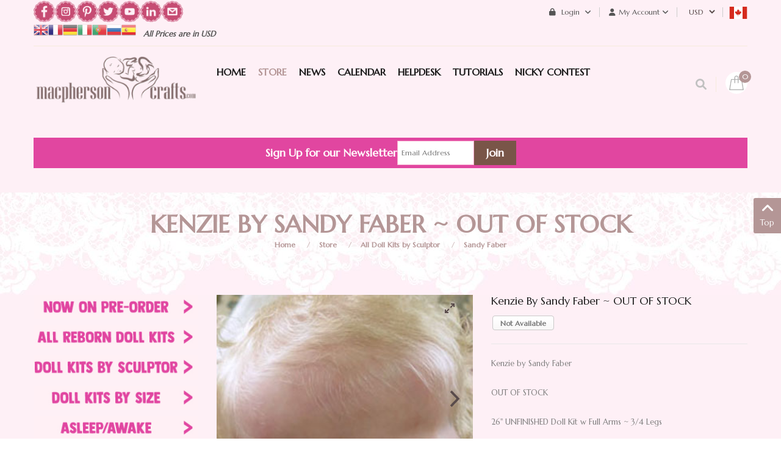

--- FILE ---
content_type: text/html; charset=UTF-8
request_url: https://macphersoncrafts.com/online-store/doll-kits-by-sculptor/sandy-faber/kenzie-by-sandy-faber.htm
body_size: 22838
content:
    


<!DOCTYPE html>
<html  lang="en-gb">
<head prefix="og: http://ogp.me/ns# fb: http://ogp.me/ns/fb# product: http://ogp.me/ns/product#">
    <base href="https://macphersoncrafts.com/online-store/doll-kits-by-sculptor/sandy-faber/kenzie-by-sandy-faber.htm" />
	<meta http-equiv="content-type" content="text/html; charset=utf-8" />
	<meta name="keywords" content="Kenzie by Sandy Faber" />
	<meta name="title" content="Kenzie by Sandy Faber ~ OUT OF STOCK" />
	<meta name="robots" content="max-snippet:-1, max-image-preview:large, max-video-preview:-1" />
	<meta name="description" content="Kenzie by Sandy Faber" />
	<meta name="generator" content="-" />
	<title>Kenzie by Sandy Faber</title>
	<meta property="og:type" content="product" />
	<meta property="og:title" content="Kenzie by Sandy Faber" />
	<meta property="og:url" content="https://macphersoncrafts.com/online-store/doll-kits-by-sculptor/sandy-faber/kenzie-by-sandy-faber.htm" />
	<meta property="og:site_name" content="MacPherson Arts & Crafts" />
	<meta property="og:description" content="Kenzie by Sandy Faber" />
	<meta property="og:image" content="https://macphersoncrafts.com/images/stories/virtuemart/product/Kenzie-by-Sandy-Faber-501.jpg" />
	<meta property="product:category" content="Sandy Faber" />
	<meta property="product:brand" content="Sandy Faber" />
	<meta property="product:retailer_part_no" content="Kenzie-PT25.32" />
	<meta property="product:availability" content="instock" />
	<meta property="product:weight:value" content="2" />
	<meta property="product:weight:units" content="LB" />
	<link href="https://macphersoncrafts.com/online-store/doll-kits-by-sculptor/sandy-faber/kenzie-by-sandy-faber.htm" rel="canonical" />
	<link href="/favicon.ico?m=1533676496" rel="shortcut icon" type="image/vnd.microsoft.icon" />
	<link href="/components/com_virtuemart/assets/css/vm-ltr-common.css?vmver=16efc15d&m=1739196187" rel="stylesheet" type="text/css" />
	<link href="/components/com_virtuemart/assets/css/vm-ltr-site.css?vmver=16efc15d&m=1739196187" rel="stylesheet" type="text/css" />
	<link href="/plugins/system/customfieldsforallbase/view/frontend/css/style.css?m=1742489769" rel="stylesheet" type="text/css" />
	<link href="/index.php?option=com_fsf&view=css&layout=default&m=1688833400" rel="stylesheet" type="text/css" />
	<link href="/components/com_virtuemart/assets/css/jquery.fancybox-1.3.4.css?vmver=16efc15d&m=1739196187" rel="stylesheet" type="text/css" />
	<link href="/templates/sj_topzfood/css/com_vmessentials/style.min.css?ver=1.4&m=1594670314" rel="stylesheet" type="text/css" />
	<link href="/plugins/system/vm_search_autocomplete/vm_search_autocomplete/macpherson.css?m=1563664857" rel="stylesheet" type="text/css" />
	<link href="https://macphersoncrafts.com/templates/sj_topzfood/asset/bootstrap/css/bootstrap.min.css?m=1550695359" rel="stylesheet" type="text/css" />
	<link href="https://macphersoncrafts.com/templates/sj_topzfood/css/system/sticky.css?m=1551157643" rel="stylesheet" type="text/css" />
	<link href="https://macphersoncrafts.com/templates/sj_topzfood/css/template-green.css?m=1768498394" rel="stylesheet" type="text/css" />
	<link href="https://macphersoncrafts.com/templates/sj_topzfood/css/system/pattern.css?m=1551157642" rel="stylesheet" type="text/css" />
	<link href="https://macphersoncrafts.com/templates/sj_topzfood/css/your_css.css?m=1768498118" rel="stylesheet" type="text/css" />
	<link href="https://macphersoncrafts.com/templates/sj_topzfood/asset/bootstrap/css/bootstrap-select.css?m=1550695359" rel="stylesheet" type="text/css" />
	<link href="https://macphersoncrafts.com/media/fa6/fontawesome-free-6.0.0-web/css/all.min.css?m=1644255544" rel="stylesheet" type="text/css" />
	<link href="https://macphersoncrafts.com/media/fa6/fontawesome-free-6.0.0-web/css/brands.css?m=1644255544" rel="stylesheet" type="text/css" />
	<link href="https://macphersoncrafts.com/media/fa6/fontawesome-free-6.0.0-web/css/v4-shims.css?m=1644255544" rel="stylesheet" type="text/css" />
	<link href="https://macphersoncrafts.com/templates/sj_topzfood/css/responsive.css?m=1601496021" rel="stylesheet" type="text/css" />
	<link href="https://macphersoncrafts.com/templates/sj_topzfood/css/system/owl.carousel.css?m=1551157644" rel="stylesheet" type="text/css" />
	<link href="https://macphersoncrafts.com/media/flickity/flickity.css?m=1601645881" rel="stylesheet" type="text/css" />
	<link href="/modules/mod_sj_minicart_pro/assets/css/jquery.mCustomScrollbar.css?m=1550805391" rel="stylesheet" type="text/css" />
	<link href="/modules/mod_sj_minicart_pro/assets/css/style.css?m=1550805391" rel="stylesheet" type="text/css" />
	<link href="/modules/mod_sj_vm_search_pro/assets/css/styles.css?m=1550806593" rel="stylesheet" type="text/css" />
	<link href="https://macphersoncrafts.com/plugins/vmcalculation/moss_calc/assets/moss_calc.css?m=1696192644" rel="stylesheet" type="text/css" />
	<link href="https://macphersoncrafts.com/components/com_onepage/themes/extra/default/opc_alert.css?m=1768232113" rel="stylesheet" type="text/css" />
	<style type="text/css">
.container{width:1200px}
#sj_minicart_pro_19126697441768567562 .mc-content{
}

#sj_minicart_pro_19126697441768567562 .mc-content .mc-content-inner{
width:350px;
}

#sj_minicart_pro_19126697441768567562 .mc-list .mc-product-inner .mc-image{
max-width:230px;
}

#sj_minicart_pro_19126697441768567562  .mc-content .mc-content-inner  .mc-list-inner{
max-height:270px;
overflow:hidden!important;
}

#sj_minicart_pro_19126697441768567562 .mc-content .mc-content-inner .mc-list,
#sj_minicart_pro_19126697441768567562 .mc-content .mc-content-inner .mc-top{
display:block}

#sj_minicart_pro_19126697441768567562 .mc-content .mc-content-inner .mc-coupon .coupon-label,
#sj_minicart_pro_19126697441768567562 .mc-content .mc-content-inner .mc-coupon .coupon-input{
display:block; text-align:center;}

#sj_minicart_pro_19126697441768567562 .mc-content .mc-content-inner .mc-coupon  .coupon-message{
text-align:center;padding:0;}


#goog-gt-tt {display:none !important;}
.goog-te-banner-frame {display:none !important;}
.goog-te-menu-value:hover {text-decoration:none !important;}
body {top:0 !important;}
#google_translate_element2 {display:none!important;}

            a.flag {text-decoration:none;}
            a.flag img {vertical-align:middle;padding:0;margin:0;border:0;display:inline;height:24px;opacity:0.8;}
            a.flag:hover img {opacity:1;}
            a.flag span {margin-right:5px;font-size:15px;vertical-align:middle;}
        
	</style>
	<script type="application/json" class="joomla-script-options new">{"csrf.token":"b388532837a4d7d6dea7396cda17b269","system.paths":{"root":"","base":""},"system.keepalive":{"interval":3600000,"uri":"\/component\/ajax\/?format=json"}}</script>
	<script src="/media/jui/js/jquery.min.js?m=1688833400" type="text/javascript"></script>
	<script src="/media/jui/js/jquery-migrate.min.js?m=1688833400" type="text/javascript"></script>
	<script src="/media/jui/js/jquery-noconflict.js?m=1688833400" type="text/javascript"></script>
	<script src="/media/system/js/core.js?1&m=1688833400" type="text/javascript"></script>
	<!--[if lt IE 9]><script src="/media/system/js/polyfill.event.js?1&m=1688833400" type="text/javascript"></script><![endif]-->
	<script src="/media/system/js/keepalive.js?1&m=1688833400" type="text/javascript"></script>
	
	
	<script src="/media/jui/js/bootstrap.min.js?m=1688833400" type="text/javascript"></script>
	<script src="/plugins/vmcustom/customfieldsforall/assets/js/customfields_fe.js?m=1742489769" type="text/javascript"></script>
	<script src="https://macphersoncrafts.com/components/com_fsf/assets/js/main.js?m=1462441718" type="text/javascript"></script>
	<script src="/media/com_vmessentials/js/script.min.js?ver=1.4&m=1580766431" type="text/javascript"></script>
	<script src="/components/com_virtuemart/assets/js/jquery-ui.min.js?vmver=1.13.2&m=1739196187" type="text/javascript"></script>
	<script src="/components/com_virtuemart/assets/js/jquery.ui.autocomplete.html.js?m=1739196187" type="text/javascript"></script>
	
	<script src="/components/com_virtuemart/assets/js/vmsite.js?vmver=16efc15d&m=1739196187" type="text/javascript"></script>
	<script src="/components/com_virtuemart/assets/js/fancybox/jquery.fancybox-1.3.4.2.pack.js?vmver=1.3.4.2&m=1739196187" type="text/javascript"></script>
	<script src="/templates/sj_topzfood/js/vmprices.js?vmver=16efc15d&m=1728917870" type="text/javascript"></script>
	<script src="/components/com_virtuemart/assets/js/fancybox/jquery.fancybox-1.3.4.pack.js?vmver=16efc15d&m=1739196187" type="text/javascript"></script>
	<script src="/components/com_virtuemart/assets/js/dynupdate.js?vmver=16efc15d&m=1739196187" type="text/javascript"></script>
	<script src="https://macphersoncrafts.com/templates/sj_topzfood/js/owl.carousel1.js?m=1551157473" type="text/javascript"></script>
	<script src="https://macphersoncrafts.com/templates/sj_topzfood/js/sj-custom.js?m=1550695359" type="text/javascript"></script>
	<script src="https://macphersoncrafts.com/templates/sj_topzfood/asset/bootstrap/js/bootstrap-select.js?m=1550695359" type="text/javascript"></script>
	<script src="https://macphersoncrafts.com/templates/sj_topzfood/js/jquery.prettyPhoto.js?m=1550695359" type="text/javascript"></script>
	<script src="https://macphersoncrafts.com/templates/sj_topzfood/js/ytsticky.js?m=1550695359" type="text/javascript"></script>
	<script src="https://macphersoncrafts.com/templates/sj_topzfood/js/yt-script.js?m=1550695359" type="text/javascript"></script>
	<script src="https://macphersoncrafts.com/templates/sj_topzfood/menusys/class/mega/assets/jquery.megamenu.js?m=1550695359" type="text/javascript"></script>
	<script src="https://macphersoncrafts.com/templates/sj_topzfood/menusys/class/common/js/jquery.easing.1.3.js?m=1550695359" type="text/javascript"></script>
	<script src="/modules/mod_sj_minicart_pro/assets/js/jquery.mCustomScrollbar.js?m=1550805391" type="text/javascript"></script>
	<script src="https://macphersoncrafts.com/plugins/vmcalculation/moss_calc/assets/moss_calc.js?m=1696192644" type="text/javascript"></script>
	<script type="text/javascript">
var im_base = "https://macphersoncrafts.com";var im_extrabase = "";
			window.addEventListener("load", function (){
				var myelement = document.createDocumentFragment();
				var temp = document.createElement("div");
				temp.innerHTML = '<img src="/index.php?option=com_awocoupon&task=cronjs&time=1768567561" alt="" width="0" height="0" style="border:none;margin:0; padding:0;position:absolute;bottom:9999999px;"/>';
				while (temp.firstChild) {
					myelement.appendChild(temp.firstChild);
				}
				document.body.appendChild(myelement);
			});
		jQuery(document).ready(function() 
				{
					jQuery('.hasTooltip').tooltip({});
				});//<![CDATA[ 
if (typeof Virtuemart === "undefined"){
	var Virtuemart = {};}
var vmSiteurl = 'https://macphersoncrafts.com/' ;
Virtuemart.vmSiteurl = vmSiteurl;
var vmLang = '&lang=en';
Virtuemart.vmLang = vmLang; 
var vmLangTag = 'en';
Virtuemart.vmLangTag = vmLangTag;
var Itemid = '&Itemid=499';
Virtuemart.addtocart_popup = "1" ; 
var vmCartError = Virtuemart.vmCartError = "There was an error while updating your cart.";
var usefancy = true; //]]>

	</script>
	<script type="application/json" id="vme-script-options">{"base":"https:\/\/macphersoncrafts.com\/","itemid":499}</script>
	<link rel="alternate" hreflang="en-GB" type="text/plain" href="https://macphersoncrafts.com/component/onepage/product/kenzie-by-sandy-faber.md?Itemid=435"  />
	<meta name="X-GPTBot-Content" content="https://macphersoncrafts.com/component/onepage/product/kenzie-by-sandy-faber.md?Itemid=435"   />
	<script type="text/javascript">var TMPL_NAME = "sj_topzfood";var TMPL_COOKIE = ["bgimage","themecolor","templateLayout","menustyle","activeNotice","typelayout"];</script>
	<!-- Start: Google Structured Data -->
            
<script type="application/ld+json">
{
    "@context": "https://schema.org",
    "@type": "BreadcrumbList",
    "itemListElement": [
        {
            "@type": "ListItem",
            "position": 1,
            "name": "Home",
            "item": "https://macphersoncrafts.com/"
        },
        {
            "@type": "ListItem",
            "position": 2,
            "name": "Store",
            "item": "https://macphersoncrafts.com/online-store"
        },
        {
            "@type": "ListItem",
            "position": 3,
            "name": "All Doll Kits by Sculptor",
            "item": "https://macphersoncrafts.com/online-store/doll-kits-by-sculptor"
        },
        {
            "@type": "ListItem",
            "position": 4,
            "name": "Sandy Faber",
            "item": "https://macphersoncrafts.com/online-store/doll-kits-by-sculptor/sandy-faber"
        },
        {
            "@type": "ListItem",
            "position": 5,
            "name": "Kenzie by Sandy Faber ~ OUT OF STOCK",
            "item": "https://macphersoncrafts.com/online-store/doll-kits-by-sculptor/sandy-faber/kenzie-by-sandy-faber.htm"
        }
    ]
}
</script>

<script type="application/ld+json">
{
    "@context": "https://schema.org",
    "@type": "Product",
    "productID": "4392",
    "name": "Kenzie by Sandy Faber ~ OUT OF STOCK",
    "image": "https://macphersoncrafts.com/images/stories/virtuemart/product/Kenzie-by-Sandy-Faber-501.jpg",
    "description": "Kenzie by Sandy Faber OUT OF STOCK 26\" UNFINISHED Doll Kit w Full Arms ~ 3/4 Legs",
    "sku": "Kenzie-PT25.32",
    "mpn": "Kenzie-PT25.32",
    "brand": {
        "@type": "Brand",
        "name": "Sandy Faber"
    }
}
</script>
            <!-- End: Google Structured Data -->


    <meta name="HandheldFriendly" content="true"/>
    <meta name="format-detection" content="telephone=no">
    <meta name="apple-mobile-web-app-capable" content="YES" />
	
	<link rel="preconnect" href="https://fonts.googleapis.com">
	<link rel="preconnect" href="https://fonts.gstatic.com" crossorigin>
	<link href="https://fonts.googleapis.com/css2?family=Great+Vibes&family=Lora:wght@400;700&family=Roboto:wght@400;700&family=Special+Elite&family=Marcellus&display=swap" rel="stylesheet">
	
    <!-- META FOR IOS & HANDHELD -->
            <meta name="viewport" content="width=device-width, initial-scale=1.0, user-scalable=yes"/>
    
    <!-- LINK FOR FAVICON -->
            <link rel="icon" type="image/x-icon" href="/images/Baby-Colored-Translucentsml.png?m=1466353416" />
    
    
	<link href="/plugins/system/customfieldsforallbase/view/frontend/css/style.css?m=1742489769" rel="stylesheet" type="text/css" />
	<script src="/plugins/vmcustom/customfieldsforall/assets/js/customfields_fe.js?m=1742489769" type="text/javascript"></script>
</head>


<body id="bd" class="home-layout1 res com_virtuemart productdetails" >
 
        <div id="yt_wrapper" class="layout-wide">

        <section id="yt_header_top" class="block">                        <div class="container">
                            <div class="row">
                            		<div id="content_top1"  class="col-md-5  hidden-sm hidden-xs" >
			    	
	<div class="module  custom-newsletter " >
	    	    <div class="modcontent clearfix">
			
<p style="text-align: center;"><a href="https://www.facebook.com/MacPhersonCrafts/" target="_blank" rel="noopener"><img src="/images/social-icons/facebook-icon.png" alt="" width="35" height="36" style="float: left;" /></a> &nbsp;&nbsp;<a href="https://www.instagram.com/macpherson_arts_crafts" target="_blank" rel="noopener"><img src="/images/social-icons/instagram-icon.png" alt="" width="35" height="36" style="float: left;" /></a> &nbsp; <a href="https://www.pinterest.ca/MacPhersonCraft/boards/" target="_blank" rel="noopener"><img src="/images/social-icons/pinterest-icon.png" alt="" width="35" height="36" style="float: left;" /></a> &nbsp;&nbsp;<a href="https://twitter.com/MacPherson_Arts" target="_blank" rel="noopener"><img src="/images/social-icons/twitter-icon.png" alt="" width="35" height="36" style="float: left;" /></a> &nbsp;&nbsp;<a href="https://www.youtube.com/user/macphersoncrafts" target="_blank" rel="noopener"><img src="/images/social-icons/youtube-icon.png" alt="" width="35" height="36" style="float: left;" /></a> &nbsp; <a href="https://www.linkedin.com/in/brenda-neufeld-7616153b/" target="_blank" rel="noopener"><img src="/images/social-icons/inkedin-icon.png" alt="" width="35" height="36" style="float: left;" /></a> &nbsp; <a href="/helpdesk" target="_blank" rel="noopener"><img src="/images/social-icons/contact-us-icon.png" alt="" width="35" height="36" style="float: left;" /></a></p>
	    </div>
	</div>
        	
	<div class="module  pull-left " >
	    	    <div class="modcontent clearfix">
			

<script type="text/javascript">
/* <![CDATA[ */
function GTranslateGetCurrentLang() {var keyValue = document.cookie.match('(^|;) ?googtrans=([^;]*)(;|$)');return keyValue ? keyValue[2].split('/')[2] : null;}
function GTranslateFireEvent(element,event){try{if(document.createEventObject){var evt=document.createEventObject();element.fireEvent('on'+event,evt)}else{var evt=document.createEvent('HTMLEvents');evt.initEvent(event,true,true);element.dispatchEvent(evt)}}catch(e){}}
function doGTranslate(lang_pair){if(lang_pair.value)lang_pair=lang_pair.value;if(lang_pair=='')return;var lang=lang_pair.split('|')[1];if(GTranslateGetCurrentLang() == null && lang == lang_pair.split('|')[0])return;var teCombo;var sel=document.getElementsByTagName('select');for(var i=0;i<sel.length;i++)if(sel[i].className=='goog-te-combo')teCombo=sel[i];if(document.getElementById('google_translate_element2')==null||document.getElementById('google_translate_element2').innerHTML.length==0||teCombo.length==0||teCombo.innerHTML.length==0){setTimeout(function(){doGTranslate(lang_pair)},500)}else{teCombo.value=lang;GTranslateFireEvent(teCombo,'change');GTranslateFireEvent(teCombo,'change')}}
/* ]]> */
</script>
<div id="google_translate_element2"></div>
<script type="text/javascript">function googleTranslateElementInit2() {new google.translate.TranslateElement({pageLanguage: 'en', autoDisplay: false}, 'google_translate_element2');}</script>
<script type="text/javascript" src="//translate.google.com/translate_a/element.js?cb=googleTranslateElementInit2"></script>

<a href="#" onclick="doGTranslate('en|en');return false;" title="English" class="flag nturl notranslate"><img src="/modules/mod_gtranslate/tmpl/lang/24/en.png" height="24" width="24" alt="en" /></a><a href="#" onclick="doGTranslate('en|fr');return false;" title="French" class="flag nturl notranslate"><img src="/modules/mod_gtranslate/tmpl/lang/24/fr.png" height="24" width="24" alt="fr" /></a><a href="#" onclick="doGTranslate('en|de');return false;" title="German" class="flag nturl notranslate"><img src="/modules/mod_gtranslate/tmpl/lang/24/de.png" height="24" width="24" alt="de" /></a><a href="#" onclick="doGTranslate('en|it');return false;" title="Italian" class="flag nturl notranslate"><img src="/modules/mod_gtranslate/tmpl/lang/24/it.png" height="24" width="24" alt="it" /></a><a href="#" onclick="doGTranslate('en|pt');return false;" title="Portuguese" class="flag nturl notranslate"><img src="/modules/mod_gtranslate/tmpl/lang/24/pt.png" height="24" width="24" alt="pt" /></a><a href="#" onclick="doGTranslate('en|ru');return false;" title="Russian" class="flag nturl notranslate"><img src="/modules/mod_gtranslate/tmpl/lang/24/ru.png" height="24" width="24" alt="ru" /></a><a href="#" onclick="doGTranslate('en|es');return false;" title="Spanish" class="flag nturl notranslate"><img src="/modules/mod_gtranslate/tmpl/lang/24/es.png" height="24" width="24" alt="es" /></a>	    </div>
	</div>
        	
	<div class="module delivery pull-left " >
	    	    <div class="modcontent clearfix">
			
<p>&nbsp;&nbsp;&nbsp;All Prices are in USD&nbsp; &nbsp; &nbsp;</p>
	    </div>
	</div>
    
		</div>
				<div id="content_top2"  class="col-md-7 col-xs-12" >
			    	
	<div class="module  taxcountry " >
	    	    <div class="modcontent clearfix">
			<a href="https://macphersoncrafts.com/index.php?option=com_virtuemart&view=vmplg&format=raw&task=notify&moss_calc_id=-1&cmd=show"  data-return_url="aHR0cHM6Ly9tYWNwaGVyc29uY3JhZnRzLmNvbS9vbmxpbmUtc3RvcmUvZG9sbC1raXRzLWJ5LXNjdWxwdG9yL3NhbmR5LWZhYmVyL2tlbnppZS1ieS1zYW5keS1mYWJlci5odG0="  class="vat_country_selector"><img style="width:30px; height:20px;" src="https://macphersoncrafts.com/media/lipis-flag-icons/ca.svg"  width="30" height="20" alt="Choose your country" /></a>	    </div>
	</div>
        	
	<div class="module  " >
	    	    <div class="modcontent clearfix">
			
<!-- Currency Selector Module -->
<style>
select#virtuemart_currency_id { background-color: transparent; border: 0px solid transparent; outline: none; line-height: 40px;}
 .module.taxcountry > div { line-height: 40px; min-width: 30px; min-height: 30px; display: inline-block; }
</style>
<div class="mod-currency" data-c3="USD" data-cid="38">
    <form class="demo" action="https://macphersoncrafts.com/online-store/doll-kits-by-sculptor/sandy-faber/kenzie-by-sandy-faber.htm" method="post">

        <div class="vm-chzncur" style="line-height:40px">

        <select id="virtuemart_currency_id" name="virtuemart_currency_id" class="inputbox selectpicker" onchange="this.form.submit()">
	<option value="26">CAD</option>
	<option value="144" selected="selected">USD</option>
</select>
        </div>

    </form>
</div>
	    </div>
	</div>
        	
	<div class="module  my-account " >
	    		 		   <h3 class="modtitle"><span>My Account</span></h3>
	    	    <div class="modcontent clearfix">
			<ul class="menu ">
<li class="item-0"><a href="/order-history" >Order History</a></li><li class="item-1"><a href="/account-maintenance" >Account Maintenance</a></li><li class="item-2"><a href="/checkout" >Checkout</a></li><li class="item-3"><a href="/macbucks" >My MacBucks</a></li><li class="item-4"><a href="/lay-aways-outstanding-pre-orders?view=" >My Shipping Fees, Lay Aways &amp; Pre-Order Payments</a></li><li class="item-5"><a href="/wishlist" >My Wishlist</a></li></ul>

	    </div>
	</div>
        	
	<div class="module  " >
	    	    <div class="modcontent clearfix">
			<div class="module mod-login">

	<a class="dropdown-toggle">
		<i class="fa fa-lock" aria-hidden="true"></i>
		Login		<i class="fa fa-angle-down" aria-hidden="true"></i>
	</a>
	<ul class="yt-loginform dropdown-menu">
        <li class="yt-login">
		
		<a class="login-switch" data-toggle="modal" href="#myLogin" title="Login">
		  Login		</a>
		
        </li>
		<li class="yt-register">
							<a 
					class="register-switch text-font" 
					href="/login-form?view=registration">
					<span>Sign Up</span>
				</a>
				
        </li >
        
    </ul>
	<div id="myLogin" class="modal fade" tabindex="-1" role="dialog"  aria-hidden="true">
			<div class="modal-dialog">
				<div class="modal-content">
					<h3 class="title">Login  </h3>
					<form action="/online-store" method="post" id="login-form" >
												<div class="userdata">
							<div id="form-login-username" class="form-group">
								<label for="modlgn-username">Username</label>
								<input id="modlgn-username" type="text" name="username" class="inputbox"  size="40" />
							</div>
							<div id="form-login-password" class="form-group">
								<label for="modlgn-passwd">Password</label>
								<input id="modlgn-passwd" type="password" name="password" class="inputbox" size="40"  />
							</div>
							
							<div id="form-login-remember" class="form-group ">
								<input id="modlgn-remember" type="checkbox" name="remember" value="1"/>
								<label for="modlgn-remember" class="control-label">Remember Me</label> 
							</div>
							
							
							<div id="form-login-submit" class="control-group">
								<div class="controls">
									<button type="submit" tabindex="3" name="Submit" class="button">Log in</button>
								</div>
							</div>
							
							<input type="hidden" name="option" value="com_users" />
							<input type="hidden" name="task" value="user.login" />
							<input type="hidden" name="return" value="aHR0cHM6Ly9tYWNwaGVyc29uY3JhZnRzLmNvbS9vbmxpbmUtc3RvcmUvZG9sbC1raXRzLWJ5LXNjdWxwdG9yL3NhbmR5LWZhYmVyL2tlbnppZS1ieS1zYW5keS1mYWJlci5odG0=" />
							<input type="hidden" name="b388532837a4d7d6dea7396cda17b269" value="1" />						</div>
						<ul class="listinline listlogin">
							<li>
								<a href="/login-form?view=reset">
								Forgot your password?</a>
							</li>
							<li>
								<a href="/login-form?view=remind">
								Forgot your username?</a>
							</li>
							
						</ul>
												
					</form>
		
					<a href="/login-form?view=registration" onclick="showBox('yt_register_box','jform_name',this, window.event || event);return false;" class="btReverse">Create an account</a>
				</div>
			</div>
		</div>
</div>
<script type="text/javascript">
jQuery(document).ready(function($) {
    var ua = navigator.userAgent,
    _device = (ua.match(/iPad/i)||ua.match(/iPhone/i)||ua.match(/iPod/i)) ? "smartphone" : "desktop";

    if(_device == "desktop") {
        $(".mod-login").bind('hover', function() {
            $(this).children(".dropdown-toggle").addClass(function(){
                if($(this).hasClass("open")){
                    $(this).removeClass("open");
                    return "";
                }
                return "open";
            });
            $(this).stop().children(".dropdown-menu").slideToggle('300');
        });
    }else{
        $('.mod-login .dropdown-toggle').bind('touchstart', function(){
            $('.mod-login .dropdown-menu').toggle();
        });
    }
});
</script>	    </div>
	</div>
    
		</div>
		                            </div>
                        </div>

                    </section>            <section id="yt_header_bottom" class="block">                        <div class="container">
                            <div class="row">
                            		<div id="yt_logo" class="col-lg-3 col-md-12 col-xs-12"  >
						
			<a class="logo" href="https://macphersoncrafts.com/" title="MacPherson Arts & Crafts" >
				<span></span>
				<img data-placeholder="no" src="https://macphersoncrafts.com/images/demo/logo.png" alt="MacPherson Arts & Crafts" style="width:300px;height:130px;"/>
			</a>
           
                </div>
				<div id="yt_mainmenu" class="col-lg-7 col-md-10 col-xs-6"  >
			<ul id="meganavigator" class="clearfix navi "><li class="level1 first ">
	<a title="Home" class="level1 first  item-link" href="https://macphersoncrafts.com/"><span class="menu-title">Home</span></a>	
	</li>

<li class="active level1 ">
	<a title="Store" class="active level1  item-link" href="https://macphersoncrafts.com/online-store"><span class="menu-title">Store</span></a>	
	</li>

<li class="level1 ">
	<a title="News" class="level1  item-link" href="http://macphersoncrafts.com/latest-news"><span class="menu-title">News</span></a>	
	</li>

<li class="level1 havechild ">
	<div title="Calendar" class="level1 havechild  item-link separator"><span class="menu-title">Calendar</span></div>	
			<!-- open mega-content div -->
		<div class="level2 menu mega-content" >
			<div class="mega-content-inner clearfix" >
			
				
									<div class="mega-col first one" >
						<ul class="subnavi level2"><li class="level2 first ">
	<a title="Pre-Orders &amp; Shipping Dates" class="level2 first  item-link" href="/kit-calendar/pre-orders-shipping-dates"><span class="menu-title">Pre-Orders &amp; Shipping Dates</span></a>	
	</li>

<li class="level2 last ">
	<a title="Sneak Peeks" class="level2 last  item-link" href="/kit-calendar/sneak-peeks"><span class="menu-title">Sneak Peeks</span></a>	
	</li>

</ul>					</div>
							
		</div>
	</div>
		</li>

<li class="level1 ">
	<a title="HelpDesk" class="level1  item-link" href="/helpdesk"><span class="menu-title">HelpDesk</span></a>	
	</li>

<li class="level1 ">
	<a title="TUTORIALS" class="level1  item-link" href="/tutorials"><span class="menu-title">TUTORIALS</span></a>	
	</li>

<li class="level1 last ">
	<a title="Nicky Contest" class="level1 last  item-link" href="/nicky-kit-contest"><span class="menu-title">Nicky Contest</span></a>	
	</li>

</ul><button class='btn-hamburger js-slideout-toggle hidden-lg' type='button'>
                <i class='fa fa-bars'></i> &nbsp;Menu&nbsp;
        </button>	<script type="text/javascript">
				jQuery(function($){
            $('#meganavigator').megamenu({ 
            	'wrap':'#yt_menuwrap .container',
            	'easing': 'easeInOutCirc',
				'mm_timeout': '250',
				'justify':'left'
            });
	    });
		
	</script>
	        </div>
				<div id="content_top3"  class="col-lg-2  col-md-2 col-xs-6" >
			    	
	<div class="module  mini-cart " >
	    	    <div class="modcontent clearfix">
			
<script>
function redirectToCart() {
	window.location.href = "\/checkout";
	return false; 
}
</script>
<div class="sj-minicart-pro  mc-cart-empty" id="sj_minicart_pro_19126697441768567562">
	<div class="mc-wrap">

		<div class="mc-header " ondblclick="javascript:return redirectToCart();">
			
			<div class="mc-yourcart ">
				
				<span class="mc-totalproduct">0</span>
				
			</div>
			
			
		</div>

		<div class="mc-content"><!-- Begin mc-content -->
			<div class="mc-process"></div>
			<div class="mc-empty">
				Your Cart is currently empty!			</div>

			<div class="mc-content-inner">
				<div class="mc-top">
										
										
														<span class="mc-header hidden-xs"> There are&nbsp;<small>0&nbsp;Item</small>&nbsp;in your cart</span>
																	<span class="mc-update-btn">update</span>
				</div>
				<div class="mc-list">
					<div class="mc-list-inner">
						<div class="mc-product-wrap"> 
	</div>

	
						</div>
				</div>
									<div class="mc-footer">
												<span class="mc-totalprice-footer PricesalesPrice">
							Total : <strong>$0.00</strong>						</span>
												<a class="mc-gotocart" href="/checkout">Go To Cart</a>						
												<div class="clear"></div>
					</div>
								<div class="mc-space"></div>
			</div>

		</div>
		<!-- End mc-content -->

	</div>
	<!-- End mc-wrap -->

	<!--<a class="mc-checkout-top"
	   href="/"   >
			</a> -->

</div>


<script type="text/javascript">
	//<![CDATA[		
	jQuery(document).ready(function ($) {
		;
		(function (minicart) {
			var $minicart = $(minicart);
			/*
			 * Set display jscrollpanel
			 */
			//var  jscrollDisplay = function (){
			$('.mc-list-inner', $minicart).mCustomScrollbar({
				scrollInertia: 550,
				horizontalScroll: false,
				mouseWheelPixels: 116,
				autoDraggerLength: true,
				scrollButtons: {
					enable: true,
					scrollAmount: 116
				},
				advanced: {
					updateOnContentResize: true,
					autoScrollOnFocus: false
				}, theme: "dark"
			});
			//return true;
			//}

			var $_mc_wrap = $('.mc-wrap', $minicart);
			var $_mc_header = $('.mc-header', $minicart);
			var $_mc_content = $('.mc-content', $_mc_wrap);
			var _posLR = function () {
				var $_width_minicart = $minicart.width(), $_posleft = $minicart.offset().left,
					$_posright = $(window).innerWidth() - $_width_minicart - $_posleft,
					$_width_content = $_mc_content.width();
				if (($_posleft + $_width_content) > $(window).innerWidth()) {
					if (!$_mc_wrap.hasClass('mc-right')) {
						$_mc_wrap.removeClass('mc-left').addClass('mc-right');
					}
				} else {
					if (!$_mc_wrap.hasClass('mc-left')) {
						$_mc_wrap.removeClass('mc-right').addClass('mc-left');
					}
				}
			}

			_posLR();

			$(window).resize(function () {
				_posLR();
			});
			//jscrollDisplay();
			/*
			 * MouseOver - MouseOut
			 */
			$_mc_wrap.bind('mouseenter ', function(e) {
				var $this = $(this);
				if ($this.hasClass('over')) {
					return;
				}
				if ($minicart.data('timeout')) {
					clearTimeout($minicart.data('timeout'));
				}
				$this.addClass('over');
				/*
				var timeout = setTimeout(function () {
					$this.addClass('over');
					$('.mc-content', $this).stop(false, true).slideDown('slow');
					//jscrollDisplay();
				}, 300);
				*/
				timeout = false; 
				$minicart.data('timeout', timeout);

			}).bind('mouseleave ', function (e){
				var $this = $(this);
				if($minicart.data('timeout')){
				clearTimeout($minicart.data('timeout'));
				}
				//$this.removeClass('over');
				
				var timeout = setTimeout(function(){
					
				//$('.mc-content', $this).stop(false,true).slideUp('fast');
					$this.removeClass('over');

				},1000);
				
				$minicart.data('timeout',timeout);
			});
			
			
			$_mc_header.bind('touchstart', function (e) {
				if ($minicart.data('timeout')) {
					clearTimeout($minicart.data('timeout'));
				}
				var timeout = setTimeout(function () {
					$('.mc-content', $_mc_wrap).slideToggle();
				}, 300);
				$minicart.data('timeout', timeout);
			});
				
			  
			


			/*
			 * Event Addtocart Button - no load page
			 */
			var _timeout;
			function _addTocart() {
				$('input[name="addtocart"]').off('click.sjaddtocart').on('click.sjaddtocart',function () {
					if(typeof _timeout == 'undefined')
						_timeout = 0;
					clearTimeout(_timeout);
					_timeout = setTimeout(function () {
						productsRefreshMiniVm();
					},2500);
				});
			}
			var _time = 0;
			if(_time)
				clearInterval(_time);
			_time = setInterval(_addTocart, 1000);
			
			var $_mark_process = $('.mc-process', $minicart);
			var _processGeneral = function () {
				var $_product = $('.mc-product', $minicart);
				$_product.each(function () {
					var $_prod = $(this);
					var $_pid = $_prod.attr('data-product-id');
					var $_quantity = $($_prod.find('.mc-quantity'));
					$_quantity.click(function () {
						return false;
					});
					/*-- process when click quantity control and change value input quantity --*/
					$('.quantity-control', $_prod).each(function () {
						$(this).children().click(function () {
							var Qtt = parseInt($_quantity.val());
							if ($(this).is('.quantity-plus')) {
								$_quantity.val(Qtt + 1);
							} else {
								if (!isNaN(Qtt) && Qtt > 1) {
									$_quantity.val(Qtt - 1);
								} else {
									$_quantity.val(1);
								}
							}
							return false;
						});
					})
					var $timer = 0;
					$_quantity.on('keyup', function () {
						var $that = $(this);
						var _Qtt = parseInt($that.val());
						if ($timer) {
							clearTimeout($timer);
							$timer = 0;
						}
						$timer = setTimeout(function () {
							if (!isNaN(_Qtt) && _Qtt >= 1) {
								$that.val(_Qtt);
							} else {
								$that.val(0);
								if (!$_prod.hasClass('mc-product-zero')) {
									$_prod.addClass('mc-product-zero');
								}
							}
						}, 500);
					});

					/*-- Process delete product --*/
					$('.mc-remove', $_prod).click(function () {
						$_mark_process.show();
						if (!$_prod.hasClass('mc-product-zero')) {
							$_prod.addClass('mc-product-zero');
						}

						$.ajax({
							type: 'POST',
							url: ajax_url,
							data: {
								vm_minicart_ajax: 1,
								tmpl: 'component',
								option: 'com_virtuemart',
								view: 'cart',
								minicart_task: 'delete',
								cart_virtuemart_product_id: $_pid // important
							},
							success: function ($json) {
								if ($json.status && $json.status == 1) {
									productsRefreshMiniVm();
								}
							},
							dataType: 'json'
						});
					});

				});
			}

			_processGeneral();

			/*
			 * Update Products
			 */
			$('.mc-update-btn', $minicart).click(function () {
				var array_id = [], array_qty = [], array_index = [];
				var $_flag = false;
				$('.mc-product', $minicart).each(function () {
					var $this = $(this);
					var $_pid = $this.attr('data-product-id');
					var $_pindex = $this.attr('data-index');
					var $_quantity = $($this.find('.mc-quantity'));
					var $_old_quantity = $this.attr('data-old-quantity');
					if ($_quantity.val() != $_old_quantity) {
						$_flag = true;
					}
					array_id.push($_pid);
					array_qty.push($_quantity.val());
					array_index.push($_pindex);
				});
				if ($_flag) {
					$_mark_process.show();
					$.ajax({
						type: 'POST',
						url: ajax_url,
						data: {
							vm_minicart_ajax: 1,
							tmpl: 'component',
							option: 'com_virtuemart',
							view: 'cart',
							minicart_task: 'update',
							cart_virtuemart_product_id: array_id,
							quantity: array_qty,
							product_index:array_index
						},
						success: function ($json) {
							if ($json.status && $json.status == 1) {
								productsRefreshMiniVm();
							}
						},
						dataType: 'json'
					});
				}
			});


			/*
			 *  Ajax url
			 */
			var ajax_url = 'https://macphersoncrafts.com/checkout';

			/*
			 * Refresh
			 */
			function productsRefreshMiniVm (cart) {
				var $cart = cart ? $(cart) : $minicart;
				$.ajax({
					type: 'POST',
					url: ajax_url,
					data: {
						vm_minicart_ajax: 1,
						option: 'com_virtuemart',
						minicart_task: 'refresh',
						minicart_modid: '209',
						view: 'cart',
						tmpl: 'component'
					},
					success: function (list) {
						var $mpEmpty = $cart.find('.mc-product-zero');
						$('.mc-product-wrap', $cart).html($.trim(list.list_html));
						$('.mc-totalprice ,.mc-totalprice-footer', $cart).html(list.billTotal);
						$('.mc-totalproduct', $cart).html(list.length);
						_processGeneral();
						if (list.length > 0) {
							$mpEmpty.fadeOut('slow').remove();
							$cart.removeClass('mc-cart-empty');
						} else {
							$cart.addClass('mc-cart-empty');
						}
						if (list.length > 1) {
							$cart.find('.mc-status').html(' items');
						} else {
							$cart.find('.mc-status').html(' item');
						}
						$_mark_process.hide();
						_posLR();
					},
					dataType: 'json'
				});
				return;
			}

			/*
			 *  Set coupon
			 */

			var $_coupon_btn_add = $('.coupon-button-add', $minicart),
				$_preloader = $('.preloader', $minicart),
				$_coupon_mesg = $('.coupon-message', $minicart),
				$_coupon_title = $('.coupon-title', $minicart),
				$_coupon_input = $('.coupon-input', $minicart),
				$_coupon_label = $('.coupon-label', $minicart),
				$_coupon_close = $('.coupon-close', $minicart),
				$_coupon_code = $('.coupon-code', $minicart);
			$_coupon_btn_add.click(function () {
				if($_coupon_code.val() == 'Enter your Coupon code' ||  $_coupon_code.val() == ''){
					$('.mc-coupon', $minicart).after("<p class='add-messeger'>Error: Text Has No Coupon !</p>");
					$('.add-messeger', $minicart).delay(500).fadeOut(3000);
				}

				if ($_coupon_code.val() != '' && $_coupon_code.val() != 'Enter your Coupon code') {
					$_mark_process.show();
					$.ajax({
						type: 'POST',
						url: ajax_url,
						data: {
							vm_minicart_ajax: 1,
							option: 'com_virtuemart',
							view: 'cart',
							minicart_task: 'setcoupon',
							coupon_code: $_coupon_code.val(),
							tmpl: 'component'
						},
						success: function ($json) {
							if ($json.status && $json.status == 1 && $json.message != '') {
								$_coupon_mesg.hide();
								$_coupon_input.hide();
								$_coupon_label.show();
								$_coupon_title.show();
								$('.coupon-text', $minicart).html($json.message);
								productsRefreshMiniVm();
							} else {
								$_mark_process.hide();
								$_coupon_title.show();
								$_coupon_input.show();
								$_coupon_mesg.show();
								$_coupon_mesg.delay(300).fadeOut(3000);
							}

						},
						dataType: 'json'
					});
				}
			});

			/*
			 * Close coupon
			 */
			$_coupon_close.click(function () {
				$_mark_process.show();
				$_coupon_label.hide();
				$_coupon_title.show();
				$_coupon_input.show();
				$_coupon_code.val('Enter your Coupon code');
				$.ajax({
					type: 'POST',
					url: ajax_url,
					data: {
						vm_minicart_ajax: 1,
						view: 'cart',
						option: 'com_virtuemart',
						minicart_task: 'setcoupon',
						coupon_code: 'null',
						tmpl: 'component'
					},
					success: function ($json) {
						productsRefreshMiniVm();
					},
					dataType: 'json'
				});

			});

		})('#sj_minicart_pro_19126697441768567562');
	});
	//]]>
</script>	    </div>
	</div>
        	
	<div class="module vm-search " >
	    	    <div class="modcontent clearfix">
			

<!-- Button trigger modal -->
<button type="button" class="icon" data-toggle="modal" data-target="#myModalsearch">
  <i class="icon-search"></i>
</button>
<style>
    .close-btn {
    position: absolute;
    color: #000;
    z-index: 1000;
    right: -12px;
    top: -12px;
    }
</style>
<!-- Modal -->
<div class="modal fade" id="myModalsearch" tabindex="-1">
  <div class="modal-dialog" role="document">
    <div class="modal-content">
      <a id="hidden-cancel" class="close-btn" data-dismiss="modal"><i class="fa fa-2x fa-times" aria-hidden="true"></i></a>
      <div class="modal-body">
					
				
		<form method="get" action="/online-store/results,1-20?search=true">
		<div id="sj-search-pro216" class="sj-search-pro-wrapper">
			<div id="search216" class="search input-group">
				                  <input type="hidden" name="virtuemart_category_id" value="0" />
                	
				<input class="autosearch-input form-control" type="text" size="50" autocomplete="off" placeholder="Search entire store here..." name="keyword" value="">
				<span class="input-group-btn">
					<button type="submit" class="button-search btn btn-default btn-lg" name="submit_search"><i class="icon-search"></i></button>
				</span>
			</div>
				<input type="hidden" name="limitstart" value="0" />
				<input type="hidden" name="option" value="com_virtuemart" />
				<input type="hidden" name="view" value="category" />
		</div>
		</form>
		

      </div>
   
    </div>
  </div>
</div>





	    </div>
	</div>
    
		</div>
		                            </div>
                        </div>

                    </section>            <section id="yt_spotlight1" class="block">                        <div class="container">
                            <div class="row">
                            		<div id="content_main1"  class="col-sm-12" >
			    	
	<div class="module  " >
	    	    <div class="modcontent clearfix">
			
<!-- AWeber Web Form Generator 3.0.1 --><form accept-charset="UTF-8" action="https://www.aweber.com/scripts/addlead.pl" method="post" class="af-form-wrapper">
<div style="display: none;"><input name="meta_web_form_id" type="hidden" value="1762677061" /> <input name="meta_split_id" type="hidden" value="" /> <input name="listname" type="hidden" value="awlist3534750" /> <input name="redirect" type="hidden" value="https://www.aweber.com/thankyou-coi.htm?m=text" id="redirect_0b0ef6ec4e7756a74096532a323a5f48" /> <input name="meta_adtracking" type="hidden" value="MacPherson_Top" /> <input name="meta_message" type="hidden" value="1001" /> <input name="meta_required" type="hidden" value="email" /> <input name="meta_tooltip" type="hidden" value="" /></div>
<div id="af-form-1762677061" class="af-form">
<div id="af-header-1762677061" class="af-header">
<div class="bodyText">
<div id="af-body-1762677061" class="af-body af-standards afsignup"><center><strong>Sign Up for our Newsletter</strong><input name="email" type="email" value="" id="awf_field-113979621" class="text" placeholder="Email Address" /> <input name="submit" type="submit" value="Join" class="button" /></center></div>
</div>
</div>
<div style="display: none;"><img src="https://forms.aweber.com/form/displays.htm?id=jOxsTGzs7AxsjA==" alt="" /></div>
</div>
</form>
	    </div>
	</div>
    
		</div>
		                            </div>
                        </div>

                    </section>            <section id="yt_breadcrumb" class="block">                        <div class="container">
                            <div class="row">
                            		<div id="breadcrumb"  class="col-sm-12" >
			    	
	<div class="module  " >
	    	    <div class="modcontent clearfix">
			<div class="wrap_breadcrumbs">

<div><ul class="breadcrumb">

	
    <li class="title-firt"><span>Kenzie by Sandy Faber ~ OUT OF STOCK</span></li><li class="active"></li><li><a href="/" class="pathway">Home</a><span class="divider"> /</span></li><li><a href="/online-store" class="pathway">Store</a><span class="divider"> /</span></li><li><a href="/online-store/doll-kits-by-sculptor" class="pathway">All Doll Kits by Sculptor</a><span class="divider"> /</span></li><li><a href="/online-store/doll-kits-by-sculptor/sandy-faber" class="pathway">Sandy Faber</a></li></ul></div>
</div>
	    </div>
	</div>
    
		</div>
		                            </div>
                        </div>

                    </section>            <section id="content" class="    no-right  block com_virtuemart">
                        <div  class="container">
                            <div  class="row">
                                <div id="content_main" class="col-md-9 col-xs-12 col-md-push-3">			<div id="system-message-container">
	</div>

                <div id="yt_component">
             			<div id="bd_results" role="region" aria-live="polite">
                <div id="cf_res_ajax_loader"></div>
                    <div class="productdetails-view productdetails">
   	<div class="row">
		<div class="col-md-6 col-sm-12">
			<div class="vm-product-media-container">
				
        
		
		
		
		<div id="big" class="main-carousel lazycustom"  data-execute="flick"  data-flick="{&quot;lazyLoad&quot;:2,&quot;adaptiveHeight&quot;:true,&quot;fullscreen&quot;:true,&quot;pageDots&quot;:true,&quot;cellAlign&quot;:&quot;left&quot;,&quot;contain&quot;:false,&quot;autoPlay&quot;:false,&quot;pauseAutoPlayOnHover&quot;:true}" >
		
                                        
                                                       
                            <div class="carousel-cell"><img alt="Kenzie by Sandy Faber ~ OUT OF STOCK" title="Kenzie by Sandy Faber ~ OUT OF STOCK" src="https://macphersoncrafts.com/images/dot.png" data-flickity-lazyload="https://macphersoncrafts.com/images/stories/virtuemart/product/Kenzie-by-Sandy-Faber-501.jpg" style="width:100%; height: auto;" /></div>
                        
                                                
                                                       
                            <div class="carousel-cell"><img alt="Kenzie by Sandy Faber ~ OUT OF STOCK" title="Kenzie by Sandy Faber ~ OUT OF STOCK" src="https://macphersoncrafts.com/images/dot.png" data-flickity-lazyload="https://macphersoncrafts.com/images/stories/virtuemart/product/Kenzie-by-Sandy-Faber-2153.jpg" style="width:100%; height: auto;" /></div>
                        
                                                
                                                       
                            <div class="carousel-cell"><img alt="Kenzie by Sandy Faber ~ OUT OF STOCK" title="Kenzie by Sandy Faber ~ OUT OF STOCK" src="https://macphersoncrafts.com/images/dot.png" data-flickity-lazyload="https://macphersoncrafts.com/images/stories/virtuemart/product/Kenzie-by-Sandy-Faber-209.jpg" style="width:100%; height: auto;" /></div>
                        
                                                
                                                       
                            <div class="carousel-cell"><img alt="Kenzie by Sandy Faber ~ OUT OF STOCK" title="Kenzie by Sandy Faber ~ OUT OF STOCK" src="https://macphersoncrafts.com/images/dot.png" data-flickity-lazyload="https://macphersoncrafts.com/images/stories/virtuemart/product/Kenzie-by-Sandy-Faber-210.jpg" style="width:100%; height: auto;" /></div>
                        
                                                
                                                       
                            <div class="carousel-cell"><img alt="Kenzie by Sandy Faber ~ OUT OF STOCK" title="Kenzie by Sandy Faber ~ OUT OF STOCK" src="https://macphersoncrafts.com/images/dot.png" data-flickity-lazyload="https://macphersoncrafts.com/images/stories/virtuemart/product/Kenzie-by-Sandy-Faber-2179.jpg" style="width:100%; height: auto;" /></div>
                        
                                                
                                                       
                            <div class="carousel-cell"><img alt="Kenzie by Sandy Faber ~ OUT OF STOCK" title="Kenzie by Sandy Faber ~ OUT OF STOCK" src="https://macphersoncrafts.com/images/dot.png" data-flickity-lazyload="https://macphersoncrafts.com/images/stories/virtuemart/product/Kenzie-by-Sandy-Faber-211.jpg" style="width:100%; height: auto;" /></div>
                        
                                                
                                                       
                            <div class="carousel-cell"><img alt="Kenzie by Sandy Faber ~ OUT OF STOCK" title="Kenzie by Sandy Faber ~ OUT OF STOCK" src="https://macphersoncrafts.com/images/dot.png" data-flickity-lazyload="https://macphersoncrafts.com/images/stories/virtuemart/product/Kenzie-by-Sandy-Faber-202_1.jpg" style="width:100%; height: auto;" /></div>
                        
                                                
                                                       
                            <div class="carousel-cell"><img alt="Kenzie by Sandy Faber ~ OUT OF STOCK" title="Kenzie by Sandy Faber ~ OUT OF STOCK" src="https://macphersoncrafts.com/images/dot.png" data-flickity-lazyload="https://macphersoncrafts.com/images/stories/virtuemart/product/Kenzie-by-Sandy-Faber-2196.jpg" style="width:100%; height: auto;" /></div>
                        
                                                
                                                       
                            <div class="carousel-cell"><img alt="Kenzie by Sandy Faber ~ OUT OF STOCK" title="Kenzie by Sandy Faber ~ OUT OF STOCK" src="https://macphersoncrafts.com/images/dot.png" data-flickity-lazyload="https://macphersoncrafts.com/images/stories/virtuemart/product/Kenzie-by-Sandy-Faber-2182.jpg" style="width:100%; height: auto;" /></div>
                        
                                                
                                                       
                            <div class="carousel-cell"><img alt="Kenzie by Sandy Faber ~ OUT OF STOCK" title="Kenzie by Sandy Faber ~ OUT OF STOCK" src="https://macphersoncrafts.com/images/dot.png" data-flickity-lazyload="https://macphersoncrafts.com/images/stories/virtuemart/product/Kenzie-by-Sandy-Faber-203.jpg" style="width:100%; height: auto;" /></div>
                        
                                                
                                                       
                            <div class="carousel-cell"><img alt="Kenzie by Sandy Faber ~ OUT OF STOCK" title="Kenzie by Sandy Faber ~ OUT OF STOCK" src="https://macphersoncrafts.com/images/dot.png" data-flickity-lazyload="https://macphersoncrafts.com/images/stories/virtuemart/product/Kenzie-by-Sandy-Faber-204.jpg" style="width:100%; height: auto;" /></div>
                        
                                                
                                                       
                            <div class="carousel-cell"><img alt="Kenzie by Sandy Faber ~ OUT OF STOCK" title="Kenzie by Sandy Faber ~ OUT OF STOCK" src="https://macphersoncrafts.com/images/dot.png" data-flickity-lazyload="https://macphersoncrafts.com/images/stories/virtuemart/product/Kenzie-by-Sandy-Faber-2205.jpg" style="width:100%; height: auto;" /></div>
                        
                                                
                                                       
                            <div class="carousel-cell"><img alt="Kenzie by Sandy Faber ~ OUT OF STOCK" title="Kenzie by Sandy Faber ~ OUT OF STOCK" src="https://macphersoncrafts.com/images/dot.png" data-flickity-lazyload="https://macphersoncrafts.com/images/stories/virtuemart/product/Kenzie-by-Sandy-Faber-207.jpg" style="width:100%; height: auto;" /></div>
                        
                                                
                                                       
                            <div class="carousel-cell"><img alt="Kenzie by Sandy Faber ~ OUT OF STOCK" title="Kenzie by Sandy Faber ~ OUT OF STOCK" src="https://macphersoncrafts.com/images/dot.png" data-flickity-lazyload="https://macphersoncrafts.com/images/stories/virtuemart/product/Kenzie-by-Sandy-Faber-206.jpg" style="width:100%; height: auto;" /></div>
                        
                                                
                                                       
                            <div class="carousel-cell"><img alt="Kenzie by Sandy Faber ~ OUT OF STOCK" title="Kenzie by Sandy Faber ~ OUT OF STOCK" src="https://macphersoncrafts.com/images/dot.png" data-flickity-lazyload="https://macphersoncrafts.com/images/stories/virtuemart/product/Kenzie-by-Sandy-Faber-208.jpg" style="width:100%; height: auto;" /></div>
                        
                                                
                                                       
                            <div class="carousel-cell"><img alt="Kenzie by Sandy Faber ~ OUT OF STOCK" title="Kenzie by Sandy Faber ~ OUT OF STOCK" src="https://macphersoncrafts.com/images/dot.png" data-flickity-lazyload="https://macphersoncrafts.com/images/stories/virtuemart/product/Kenzie-by-Sandy-Faber-212.jpg" style="width:100%; height: auto;" /></div>
                        
                                                
                                                       
                            <div class="carousel-cell"><img alt="Kenzie by Sandy Faber ~ OUT OF STOCK" title="Kenzie by Sandy Faber ~ OUT OF STOCK" src="https://macphersoncrafts.com/images/dot.png" data-flickity-lazyload="https://macphersoncrafts.com/images/stories/virtuemart/product/Kenzie-by-Sandy-Faber-202.jpg" style="width:100%; height: auto;" /></div>
                        
                                                
                                                       
                            <div class="carousel-cell"><img alt="Kenzie by Sandy Faber ~ OUT OF STOCK" title="Kenzie by Sandy Faber ~ OUT OF STOCK" src="https://macphersoncrafts.com/images/dot.png" data-flickity-lazyload="https://macphersoncrafts.com/images/stories/virtuemart/product/Kenzie-by-Sandy-Faber-2212.jpg" style="width:100%; height: auto;" /></div>
                        
                                                
                                                       
                            <div class="carousel-cell"><img alt="Kenzie by Sandy Faber ~ OUT OF STOCK" title="Kenzie by Sandy Faber ~ OUT OF STOCK" src="https://macphersoncrafts.com/images/dot.png" data-flickity-lazyload="https://macphersoncrafts.com/images/stories/virtuemart/product/Kenzie-by-Sandy-Faber-2223.jpg" style="width:100%; height: auto;" /></div>
                        
                                </div>
        		<div id="thumbs" class="carousel carousel-nav lazycustom" data-execute="flick" data-flick="{&quot;asNavFor&quot;:&quot;.main-carousel&quot;,&quot;contain&quot;:true,&quot;pageDots&quot;:false,&quot;accessibility&quot;:false,&quot;prevNextButtons&quot;:false,&quot;lazyLoad&quot;:5}" >
                                        
						<div class="carousel-cell"><img alt="Kenzie by Sandy Faber ~ OUT OF STOCK" title="Kenzie by Sandy Faber ~ OUT OF STOCK" src="https://macphersoncrafts.com/images/dot.png" data-flickity-lazyload="https://macphersoncrafts.com/images/stories/virtuemart/product/Kenzie-by-Sandy-Faber-501.jpg"  /></div>
                            
                        
                                                
						<div class="carousel-cell"><img alt="Kenzie by Sandy Faber ~ OUT OF STOCK" title="Kenzie by Sandy Faber ~ OUT OF STOCK" src="https://macphersoncrafts.com/images/dot.png" data-flickity-lazyload="https://macphersoncrafts.com/images/stories/virtuemart/product/Kenzie-by-Sandy-Faber-2153.jpg"  /></div>
                            
                        
                                                
						<div class="carousel-cell"><img alt="Kenzie by Sandy Faber ~ OUT OF STOCK" title="Kenzie by Sandy Faber ~ OUT OF STOCK" src="https://macphersoncrafts.com/images/dot.png" data-flickity-lazyload="https://macphersoncrafts.com/images/stories/virtuemart/product/Kenzie-by-Sandy-Faber-209.jpg"  /></div>
                            
                        
                                                
						<div class="carousel-cell"><img alt="Kenzie by Sandy Faber ~ OUT OF STOCK" title="Kenzie by Sandy Faber ~ OUT OF STOCK" src="https://macphersoncrafts.com/images/dot.png" data-flickity-lazyload="https://macphersoncrafts.com/images/stories/virtuemart/product/Kenzie-by-Sandy-Faber-210.jpg"  /></div>
                            
                        
                                                
						<div class="carousel-cell"><img alt="Kenzie by Sandy Faber ~ OUT OF STOCK" title="Kenzie by Sandy Faber ~ OUT OF STOCK" src="https://macphersoncrafts.com/images/dot.png" data-flickity-lazyload="https://macphersoncrafts.com/images/stories/virtuemart/product/Kenzie-by-Sandy-Faber-2179.jpg"  /></div>
                            
                        
                                                
						<div class="carousel-cell"><img alt="Kenzie by Sandy Faber ~ OUT OF STOCK" title="Kenzie by Sandy Faber ~ OUT OF STOCK" src="https://macphersoncrafts.com/images/dot.png" data-flickity-lazyload="https://macphersoncrafts.com/images/stories/virtuemart/product/Kenzie-by-Sandy-Faber-211.jpg"  /></div>
                            
                        
                                                
						<div class="carousel-cell"><img alt="Kenzie by Sandy Faber ~ OUT OF STOCK" title="Kenzie by Sandy Faber ~ OUT OF STOCK" src="https://macphersoncrafts.com/images/dot.png" data-flickity-lazyload="https://macphersoncrafts.com/images/stories/virtuemart/product/Kenzie-by-Sandy-Faber-202_1.jpg"  /></div>
                            
                        
                                                
						<div class="carousel-cell"><img alt="Kenzie by Sandy Faber ~ OUT OF STOCK" title="Kenzie by Sandy Faber ~ OUT OF STOCK" src="https://macphersoncrafts.com/images/dot.png" data-flickity-lazyload="https://macphersoncrafts.com/images/stories/virtuemart/product/Kenzie-by-Sandy-Faber-2196.jpg"  /></div>
                            
                        
                                                
						<div class="carousel-cell"><img alt="Kenzie by Sandy Faber ~ OUT OF STOCK" title="Kenzie by Sandy Faber ~ OUT OF STOCK" src="https://macphersoncrafts.com/images/dot.png" data-flickity-lazyload="https://macphersoncrafts.com/images/stories/virtuemart/product/Kenzie-by-Sandy-Faber-2182.jpg"  /></div>
                            
                        
                                                
						<div class="carousel-cell"><img alt="Kenzie by Sandy Faber ~ OUT OF STOCK" title="Kenzie by Sandy Faber ~ OUT OF STOCK" src="https://macphersoncrafts.com/images/dot.png" data-flickity-lazyload="https://macphersoncrafts.com/images/stories/virtuemart/product/Kenzie-by-Sandy-Faber-203.jpg"  /></div>
                            
                        
                                                
						<div class="carousel-cell"><img alt="Kenzie by Sandy Faber ~ OUT OF STOCK" title="Kenzie by Sandy Faber ~ OUT OF STOCK" src="https://macphersoncrafts.com/images/dot.png" data-flickity-lazyload="https://macphersoncrafts.com/images/stories/virtuemart/product/Kenzie-by-Sandy-Faber-204.jpg"  /></div>
                            
                        
                                                
						<div class="carousel-cell"><img alt="Kenzie by Sandy Faber ~ OUT OF STOCK" title="Kenzie by Sandy Faber ~ OUT OF STOCK" src="https://macphersoncrafts.com/images/dot.png" data-flickity-lazyload="https://macphersoncrafts.com/images/stories/virtuemart/product/Kenzie-by-Sandy-Faber-2205.jpg"  /></div>
                            
                        
                                                
						<div class="carousel-cell"><img alt="Kenzie by Sandy Faber ~ OUT OF STOCK" title="Kenzie by Sandy Faber ~ OUT OF STOCK" src="https://macphersoncrafts.com/images/dot.png" data-flickity-lazyload="https://macphersoncrafts.com/images/stories/virtuemart/product/Kenzie-by-Sandy-Faber-207.jpg"  /></div>
                            
                        
                                                
						<div class="carousel-cell"><img alt="Kenzie by Sandy Faber ~ OUT OF STOCK" title="Kenzie by Sandy Faber ~ OUT OF STOCK" src="https://macphersoncrafts.com/images/dot.png" data-flickity-lazyload="https://macphersoncrafts.com/images/stories/virtuemart/product/Kenzie-by-Sandy-Faber-206.jpg"  /></div>
                            
                        
                                                
						<div class="carousel-cell"><img alt="Kenzie by Sandy Faber ~ OUT OF STOCK" title="Kenzie by Sandy Faber ~ OUT OF STOCK" src="https://macphersoncrafts.com/images/dot.png" data-flickity-lazyload="https://macphersoncrafts.com/images/stories/virtuemart/product/Kenzie-by-Sandy-Faber-208.jpg"  /></div>
                            
                        
                                                
						<div class="carousel-cell"><img alt="Kenzie by Sandy Faber ~ OUT OF STOCK" title="Kenzie by Sandy Faber ~ OUT OF STOCK" src="https://macphersoncrafts.com/images/dot.png" data-flickity-lazyload="https://macphersoncrafts.com/images/stories/virtuemart/product/Kenzie-by-Sandy-Faber-212.jpg"  /></div>
                            
                        
                                                
						<div class="carousel-cell"><img alt="Kenzie by Sandy Faber ~ OUT OF STOCK" title="Kenzie by Sandy Faber ~ OUT OF STOCK" src="https://macphersoncrafts.com/images/dot.png" data-flickity-lazyload="https://macphersoncrafts.com/images/stories/virtuemart/product/Kenzie-by-Sandy-Faber-202.jpg"  /></div>
                            
                        
                                                
						<div class="carousel-cell"><img alt="Kenzie by Sandy Faber ~ OUT OF STOCK" title="Kenzie by Sandy Faber ~ OUT OF STOCK" src="https://macphersoncrafts.com/images/dot.png" data-flickity-lazyload="https://macphersoncrafts.com/images/stories/virtuemart/product/Kenzie-by-Sandy-Faber-2212.jpg"  /></div>
                            
                        
                                                
						<div class="carousel-cell"><img alt="Kenzie by Sandy Faber ~ OUT OF STOCK" title="Kenzie by Sandy Faber ~ OUT OF STOCK" src="https://macphersoncrafts.com/images/dot.png" data-flickity-lazyload="https://macphersoncrafts.com/images/stories/virtuemart/product/Kenzie-by-Sandy-Faber-2223.jpg"  /></div>
                            
                        
                                </div>        


			</div>
		</div>
		<div class="col-md-6 col-sm-12">
			<div class="vm-product-container">
				<div class="vm-product-top-container">
								   
			
								<h1>Kenzie by Sandy Faber ~ OUT OF STOCK</h1>
							
							
												
				</div>
				<div class="vm-product-details-container">
				<div class="product-price" id="productPrice4392">
			<a class="ask-a-question bold" href="/online-store/doll-kits-by-sculptor/sandy-faber/kenzie-by-sandy-faber.htm?task=askquestion&tmpl=component" rel="nofollow" >Not Available</a>
		</div>				   
										<div class="product-short-description">
					
					Kenzie by Sandy Faber<br><br />
OUT OF STOCK<BR><br />
26" UNFINISHED Doll Kit w Full Arms ~ 3/4 Legs<br />
 <br />
					</div>
									<div class="spacer-buy-area">
			
																	<div class="addtocart-area">
		<form method="post" class="product js-recalculate" action="/online-store">
			<div class="vm-customfields-wrap">
					<div class="product-fields">
					<div class="product-field product-field-type-E">
									<span class="product-fields-title-wrapper"><span class="product-fields-title"><strong>Need a Cloth Body? *</strong></span>
						</span>
				<div class="product-field-display">
<div class="cf4all_wrapper cf4all_required" id="cf4all_wrapper_4392_14242_">
            <span class="cf4all_error_msg" style="display:none">Please select an option!</span>
        <select id="customProductData439213614242customsforall_option" name="customProductData[4392][136][14242][customsforall_option]" data-custom-id="136" data-level="0" class="form-select ">
	<option value="0" selected="selected">Select</option>
	<option value="139">Body not Wanted</option>
	<option value="140">Add Body&nbsp;(+$15.99)</option>
</select>
</div>
</div>			</div>
					<div class="product-field product-field-type-E">
									<span class="product-fields-title-wrapper"><span class="product-fields-title"><strong>Neck Ring &#38; Plugs? *</strong></span>
						</span>
				<div class="product-field-display">
<div class="cf4all_wrapper cf4all_required" id="cf4all_wrapper_4392_20668_">
            <span class="cf4all_error_msg" style="display:none">Please select an option!</span>
        <select id="customProductData439213920668customsforall_option" name="customProductData[4392][139][20668][customsforall_option]" data-custom-id="139" data-level="0" class="form-select ">
	<option value="0" selected="selected">Select</option>
	<option value="10469">No Neck Ring &amp; Plugs</option>
	<option value="10470">Add Neck Ring &amp; Plugs&nbsp;(+$5.00)</option>
</select>
</div>
</div>			</div>
		      <div class="clear"></div>
	</div>
			</div>			
					<div class="addtocart-bar">
	
	</div>			<input type="hidden" name="option" value="com_virtuemart"/>
			<input type="hidden" name="view" value="cart"/>
			<input type="hidden" name="virtuemart_product_id[]" value="4392"/>
			<input type="hidden" name="pname" value="Kenzie by Sandy Faber ~ OUT OF STOCK"/>
			<input type="hidden" name="pid" value="4392"/>
			<input type="hidden" name="Itemid" value="499"/>		</form>

	</div>

<a href="/wishlist" class="btn-vme btn-item-added vme-wishlist-link hasTooltip btn-vme-round vme-hide" title="My Wishlist" data-vmeid="4392" target="_top">
			<i class="fa fa-heart"></i>
				<span>My Wishlist</span>
	</a>
<form action="/wishlist" method="post" class="vmessentials-form vmessentials-wishlist-form">
	<button type="submit" class="btn-vme hasTooltip btn-vme-round" title="Add to Wishlist" data-vmewishlist>
					<i class="fa fa-heart"></i>
							<span>Add to Wishlist</span>
			</button>
	<input type="hidden" name="option" value="com_vmessentials" />
	<input type="hidden" name="task" value="wishlist.add" />
	<input type="hidden" name="virtuemart_product_id" value="4392" />
	<input type="hidden" name="product_name" value="Kenzie by Sandy Faber ~ OUT OF STOCK" />
	<input type="hidden" name="b388532837a4d7d6dea7396cda17b269" value="1" />	<input type="hidden" name="return" value="aW5kZXgucGhwP29wdGlvbj1jb21fdmlydHVlbWFydCZsaW1pdHN0YXJ0PTAmdmlldz1wcm9kdWN0ZGV0YWlscyZ2aXJ0dWVtYXJ0X3Byb2R1Y3RfaWQ9NDM5MiZ2aXJ0dWVtYXJ0X2NhdGVnb3J5X2lkPTE2MiZJdGVtaWQ9NDk5" /></form>			
											<div class="form-group">
							<div class="manufacturer">
	<a class="manuModal" rel="{handler: 'iframe', size: {x: 700, y: 850}}" href="/online-store/manufacturers/sandy-faber?tmpl=component">Sandy Faber</a></div>						</div>
								
					</div>
					<!-- Item Social Button -->
					<div class="itemSocialBlock">
						<strong>Share: </strong> 
						 <div class="post_social">
							<a href="javascript:void(0)" class="icon-fb" onclick="javascript:genericSocialShare('http://www.facebook.com/sharer.php?u=https://macphersoncrafts.com/online-store/doll-kits-by-sculptor/sandy-faber/kenzie-by-sandy-faber.htm&amp;url=https://macphersoncrafts.com/online-store/doll-kits-by-sculptor/sandy-faber/kenzie-by-sandy-faber.htm')" title="Facebook Share"><i class="fa fa-facebook" aria-hidden="true"></i></a>
							<a href="javascript:void(0)" onclick="javascript:genericSocialShare('https://plus.google.com/share?url=https://macphersoncrafts.com/online-store/doll-kits-by-sculptor/sandy-faber/kenzie-by-sandy-faber.htm')" class="icon-gplus" title="Google Plus Share"><i class="fa fa-google-plus" aria-hidden="true"></i></a>
							<a href="javascript:void(0)" class="icon-tw" onclick="javascript:genericSocialShare('http://twitter.com/share?text=&amp;url=https://macphersoncrafts.com/online-store/doll-kits-by-sculptor/sandy-faber/kenzie-by-sandy-faber.htm')" title="Twitter Share"><i class="fa fa-twitter" aria-hidden="true"></i></a>
							<a href="javascript:void(0)" class="icon-linked_in" onclick="javascript:genericSocialShare('http://www.linkedin.com/shareArticle?mini=true&amp;url=https://macphersoncrafts.com/online-store/doll-kits-by-sculptor/sandy-faber/kenzie-by-sandy-faber.htm')" title="LinkedIn Share"><i class="fa fa-linkedin" aria-hidden="true"></i></a>
							<a href="javascript:void(0)" class="icon-linked_in" onclick="javascript:genericSocialShare('http://pinterest.com/pin/create/button/?url=https://macphersoncrafts.com/online-store/doll-kits-by-sculptor/sandy-faber/kenzie-by-sandy-faber.htm')" title="Pinterest Share"><i class="fa fa-pinterest-p" aria-hidden="true"></i></a>
                             
							    <a href="/online-store/doll-kits-by-sculptor/sandy-faber/kenzie-by-sandy-faber.htm?task=recommend&amp;tmpl=component" class="recommened-to-friend" rel="nofollow" title="Email Share"><i class="fa fa-envelope" aria-hidden="true"></i></a>
                            						</div>
						<script type="text/javascript">
						function genericSocialShare(url){
							window.open(url,'sharer','toolbar=0,status=0,width=648,height=395');
							return true;
						}
						</script>
					</div>
					
					
				</div>
				<div class="clear"></div>
			</div>
		</div>

		<div id="yt_tab_products" class="tab-product-detail col-md-12">
			<div class="tab-product">
				<ul class="nav nav-tabs" id="add-reviews" >
					<li class="active"><a  href="#description" data-toggle="tab">Description</a></li>
					<li ><a href="#reviews" data-toggle="tab">Reviews</a></li>
					<li ><a href="#others" data-toggle="tab">Video</a></li>
				</ul>
				<div class="tab-content">
					<div class="tab-pane active" id="description">
													<div class="product-description">
												<div class="row">
<div class="col-md-7">
<h1 style="text-align: center;">Kenzie by Sandy Faber</h1>
<p>&nbsp;PLEASE NOTE: You are purchasing an unpainted and unassembled doll kit. This is NOT a finished doll. These unassembled doll parts (head without hair) need to be painted, rooted and put together to complete your own creation.</p>
<p>Photos of completed dolls shown here by various artists are included to show the different artistic interpretations to help you visualize what the doll kit can look like when it’s finished.</p>
<h4><em>All Guarantees are void if the vinyl is heated as we cannot predict what could become defective. The vinyl can crack or bubble which is not the fault of the manufacturer or the inspection process. If you decide to heat your vinyl you must do so at YOUR OWN RISK.</em></h4>
<p>Images with permission from:</p>
<br />
<div class="manufacturer-product-link"><a href="/online-store/sculptor/Sandy-Faber" target="_top">View all Sandy Faber Doll Kits</a></div>
<div style="text-align: center;">&nbsp;</div>
</div>
<div class="col-md-5">
<p><strong>Details of the kit are as Follow:<br /></strong></p>
<ul>
<li>Full Price: $109.99</li>
<li>Size:&nbsp;&nbsp; 26"</li>
<li>Head Circ: 18.1 "</li>
<li>Arms: Full</li>
<li>Legs:&nbsp;3/4</li>
<li>Eye Size: 20mm (Not Included)</li>
<li>Cloth Body: can be added</li>
<li>Edition:&nbsp; Open</li>
<li>Vinyl: German Vinyl</li>
<li>Status: OUT OF STOCK</li>
</ul>
</div>
</div>							</div>
							
					</div>
					<div class="tab-pane" id="reviews">
						 <div class="customer-reviews">	<h4>Reviews</h4>

	<div class="list-reviews">
					<span class="step">There are yet no reviews for this product.</span>
					<div class="clear"></div>
	</div>
</div> 					</div>
	
					<div class="tab-pane" id="others">
							
					</div>
	
				</div>
				<div class="clear"></div>
			</div>
			<div class="clear"></div>
		</div>
		<div class="clear"></div>

				<div class="col-md-12">
		
					</div>
	
		<div class="clear"></div>
		<script   id="ready.vmprices-js" type="text/javascript" >//<![CDATA[ 
jQuery(document).ready(function($) {

		Virtuemart.product($("form.product"));
}); //]]>
</script><script   id="popups-js" type="text/javascript" >//<![CDATA[ 
jQuery(document).ready(function($) {
		
		$('a.ask-a-question, a.printModal, a.recommened-to-friend, a.manuModal').click(function(event){
		  event.preventDefault();
		  $.fancybox({
			href: $(this).attr('href'),
			type: 'iframe',
			height: 550
			});
		  });
		
	}); //]]>
</script><script   id="updDynamicListeners-js" type="text/javascript" >//<![CDATA[ 
jQuery(document).ready(function() { // GALT: Start listening for dynamic content update.
    // If template is aware of dynamic update and provided a variable let's
    // set-up the event listeners.
    if (Virtuemart.container)
        Virtuemart.updateDynamicUpdateListeners();

}); //]]>
</script>	</div>
</div>


<script>
    // GALT
    /*
     * Notice for Template Developers!
     * Templates must set a Virtuemart.container variable as it takes part in
     * dynamic content update.
     * This variable points to a topmost element that holds other content.
     */
    // If this <script> block goes right after the element itself there is no
    // need in ready() handler, which is much better.
    //jQuery(document).ready(function() {
    Virtuemart.container = jQuery('.productdetails-view');
    Virtuemart.containerSelector = '.productdetails-view';
    //Virtuemart.container = jQuery('.main');
    //Virtuemart.containerSelector = '.main';
    //});
</script>
                </div>
        </div>
		</div><aside id="content_left" class=" col-md-3 col-sm-12 col-xs-12 col-md-pull-9">		<div id="left"   class="col-sm-12" >
			    	
	<div class="module  " >
	    	    <div class="modcontent clearfix">
			
<p><a href="/online-store/pre-order-doll-kits"><img src="/images/now-on-pre-order.jpg" alt="" /></a></p>
<p><a href="/reborn-doll-kits"><img src="/images/all-reborn-doll-kits.jpg" alt="" /></a></p>
<p><a href="/online-store/doll-kits-by-sculptor"><img src="/images/doll-kits-by-sculptor.jpg" alt="" /></a></p>
<p><a href="/online-store/all-doll-kit-options/doll-kit-by-size"><img src="/images/doll-kits-by-size.jpg" alt="" /></a></p>
<p><a href="/online-store/all-doll-kit-options"><img src="/images/asleep-awake.jpg" alt="" /></a></p>
	    </div>
	</div>
    
<ul class="VMmenu" id="VMmenu62_01983">
	
	<li class="VmClose">
		<div>
			<a href="/online-store/classic-kits-heads-only" >Classic Kits Heads Only</a>		</div>
			</li>
	
	<li class="VmClose">
		<div>
			<a href="/online-store/dolly-vinyl-clearance" >Dolly Vinyl Clearance</a>		</div>
			</li>
	
	<li class="VmClose">
		<div>
			<a href="/online-store/latest-deals" >Holiday Savings</a>		</div>
			</li>
	
	<li class="VmClose">
		<div>
			<a href="/online-store/nicky-creation-doll-kits" >Nicky Creation Doll Kits</a>		</div>
			</li>
	
	<li class="VmClose">
		<div>
			<a href="/online-store/air-dry-paints" >Ultimate Fusion Paints</a>		</div>
			</li>
	
	<li class="VmClose">
		<div>
			<a href="/online-store/diy-for-kids" >DIY for Kids</a>		</div>
			</li>
	
	<li class="VmClose">
		<div>
			<a href="/online-store/boo-boo-treasures" >Boo Boo Kits</a>		</div>
			</li>
	
	<li class="VmClose">
		<div>
			<a href="/online-store/sales-promotions" >All Sales & Promotions</a>				<span class="VmArrowdown"> </span>
						</div>
				<ul class="menu">
							<li class="VmClose">
					<div ><a href="/online-store/sales-promotions/kits-under-50" >KITS UNDER $50</a></div>
								</li>
							<li class="VmClose">
					<div ><a href="/online-store/sales-promotions/end-of-line-kits-1" >Kits on Clearance</a></div>
								</li>
					</ul>
			</li>
	
	<li class="VmClose">
		<div>
			<a href="/reborn-doll-kits" >All Reborn Doll Kits</a>		</div>
			</li>
	
	<li class="VmClose">
		<div>
			<a href="/online-store/pre-order-doll-kits" >All Pre-Order Doll Kits</a>		</div>
			</li>
	
	<li class="VmOpen">
		<div>
			<a href="/online-store/doll-kits-by-sculptor" >All Doll Kits by Sculptor</a>				<span class="VmArrowdown"> </span>
						</div>
				<ul class="menu">
							<li class="VmClose">
					<div ><a href="/online-store/doll-kits-by-sculptor/angela-degner" >Angela Degner</a></div>
								</li>
							<li class="VmClose">
					<div ><a href="/online-store/doll-kits-by-sculptor/bina-esmina-chaves" >Bina Esmina Chaves</a></div>
								</li>
							<li class="VmClose">
					<div ><a href="/online-store/doll-kits-by-sculptor/elena-koufaki" >Elena Koufaki</a></div>
								</li>
							<li class="VmClose">
					<div ><a href="/online-store/doll-kits-by-sculptor/irina-kondrashova" >Irina Kondrashova</a></div>
								</li>
							<li class="VmClose">
					<div ><a href="/online-store/doll-kits-by-sculptor/tiffany-andrews" >Tiffany Andrews</a></div>
								</li>
							<li class="VmClose">
					<div ><a href="/online-store/doll-kits-by-sculptor/ruth-aguilar" >Ruth Aguilar</a></div>
								</li>
							<li class="VmClose">
					<div ><a href="/online-store/doll-kits-by-sculptor/sabine-wegner" >Sabine Wegner</a></div>
								</li>
							<li class="VmClose">
					<div ><a href="/online-store/doll-kits-by-sculptor/lorna-miller-sands" >Lorna Miller-Sands</a></div>
								</li>
							<li class="VmClose">
					<div ><a href="/online-store/doll-kits-by-sculptor/claire-taylor" >Claire Taylor</a></div>
								</li>
							<li class="VmClose">
					<div ><a href="/online-store/doll-kits-by-sculptor/maisa-said" >Maisa Said</a></div>
								</li>
							<li class="VmClose">
					<div ><a href="/online-store/doll-kits-by-sculptor/priscila-lopez" >Priscila Lopez</a></div>
								</li>
							<li class="VmClose">
					<div ><a href="/online-store/doll-kits-by-sculptor/gaby-jaques" >Gaby Jaques</a></div>
								</li>
							<li class="VmClose">
					<div ><a href="/online-store/doll-kits-by-sculptor/adrie-stoete" >Adrie Stoete</a></div>
								</li>
							<li class="VmClose">
					<div ><a href="/online-store/doll-kits-by-sculptor/bonnie-leah-sieben" >Bonnie Leah Sieben</a></div>
								</li>
							<li class="VmClose">
					<div ><a href="/online-store/doll-kits-by-sculptor/brit-klinger" >Brit Klinger</a></div>
								</li>
							<li class="VmClose">
					<div ><a href="/online-store/doll-kits-by-sculptor/cassie-peek-brace" >Cassie Brace</a></div>
								</li>
							<li class="VmClose">
					<div ><a href="/online-store/doll-kits-by-sculptor/christa-götzen" >Christa Götzen</a></div>
								</li>
							<li class="VmClose">
					<div ><a href="/online-store/doll-kits-by-sculptor/cindy-musgrove" >Cindy Musgrove</a></div>
								</li>
							<li class="VmClose">
					<div ><a href="/online-store/doll-kits-by-sculptor/olga-tschenskaja" >Olga Tschenskaja</a></div>
								</li>
							<li class="VmClose">
					<div ><a href="/online-store/doll-kits-by-sculptor/dawn-mcleod" >Dawn McLeod</a></div>
								</li>
							<li class="VmClose">
					<div ><a href="/online-store/doll-kits-by-sculptor/elly-knoops" >Elly Knoops</a></div>
								</li>
							<li class="VmClose">
					<div ><a href="/online-store/doll-kits-by-sculptor/eva-brilli" >Eva Brilli</a></div>
								</li>
							<li class="VmClose">
					<div ><a href="/online-store/doll-kits-by-sculptor/joanna-kazmierczak" >Joanna Kazmierczak</a></div>
								</li>
							<li class="VmClose">
					<div ><a href="/online-store/doll-kits-by-sculptor/jorja-pigott" >Jorja Pigott</a></div>
								</li>
							<li class="VmClose">
					<div ><a href="/online-store/doll-kits-by-sculptor/menna-hartog" >Menna Hartog</a></div>
								</li>
							<li class="VmClose">
					<div ><a href="/online-store/doll-kits-by-sculptor/petra-lechner" >Petra Lechner</a></div>
								</li>
							<li class="VmClose">
					<div ><a href="/online-store/doll-kits-by-sculptor/petra-seiffert" >Petra Seiffert</a></div>
								</li>
							<li class="VmClose">
					<div ><a href="/online-store/doll-kits-by-sculptor/sabine-altenkirch" >Sabine Altenkirch</a></div>
								</li>
							<li class="VmClose">
					<div ><a href="/online-store/doll-kits-by-sculptor/sherry-rawn" >Sherry Rawn</a></div>
								</li>
							<li class="VmClose">
					<div ><a href="/online-store/doll-kits-by-sculptor/shi-mrofka" >Shi Mrofka</a></div>
								</li>
							<li class="VmClose">
					<div ><a href="/online-store/doll-kits-by-sculptor/toby-morgan" >Toby Morgan</a></div>
								</li>
							<li class="VmClose">
					<div ><a href="/online-store/doll-kits-by-sculptor/ulrike-gall" >Ulrike Gall</a></div>
								</li>
							<li class="VmClose">
					<div ><a href="/online-store/doll-kits-by-sculptor/suzette-du-plessis" >Suzette du Plessis</a></div>
								</li>
							<li class="VmClose">
					<div ><a href="/online-store/doll-kits-by-sculptor/sabrina-hergarten" >Sabrina Hergarten</a></div>
								</li>
							<li class="VmClose">
					<div ><a href="/online-store/doll-kits-by-sculptor/nikol-maris" >Nikol Maris</a></div>
								</li>
							<li class="VmClose">
					<div ><a href="/online-store/doll-kits-by-sculptor/irina-kaplanskaya" >Irina Kaplanskaya</a></div>
								</li>
							<li class="VmClose">
					<div ><a href="/online-store/doll-kits-by-sculptor/samantha-gregory" >Samantha Gregory</a></div>
								</li>
							<li class="VmClose">
					<div ><a href="/online-store/doll-kits-by-sculptor/ebtehal-abul" >Ebtehal Abul</a></div>
								</li>
							<li class="VmClose">
					<div ><a href="/online-store/doll-kits-by-sculptor/ak-kitagawa" >AK Kitagawa</a></div>
								</li>
							<li class="VmClose">
					<div ><a href="/online-store/doll-kits-by-sculptor/lenka-polacek-hucinova" >Lenka Polacek Hucinova</a></div>
								</li>
							<li class="VmClose">
					<div ><a href="/online-store/doll-kits-by-sculptor/asia-eriksen" >Asia Eriksen</a></div>
								</li>
							<li class="VmClose">
					<div ><a href="/online-store/doll-kits-by-sculptor/lilly-gold" >Lilly Gold</a></div>
								</li>
							<li class="VmClose">
					<div ><a href="/online-store/doll-kits-by-sculptor/nicoleta-carmanschi" >Nicoleta Carmanschi</a></div>
								</li>
							<li class="VmClose">
					<div ><a href="/online-store/doll-kits-by-sculptor/severine-piret" >Severine Piret</a></div>
								</li>
							<li class="VmClose">
					<div ><a href="/online-store/doll-kits-by-sculptor/julia-homa" >Julia Homa</a></div>
								</li>
							<li class="VmClose">
					<div ><a href="/online-store/doll-kits-by-sculptor/andrea-arcello" >Andrea Arcello</a></div>
								</li>
							<li class="VmClose">
					<div ><a href="/online-store/doll-kits-by-sculptor/antonio-sanchis" >Antonio Sanchis</a></div>
								</li>
							<li class="VmClose">
					<div ><a href="/online-store/doll-kits-by-sculptor/lucie-boiron" >Lucie Boiron</a></div>
								</li>
							<li class="VmClose">
					<div ><a href="/online-store/doll-kits-by-sculptor/noemi-smith" >Noemi Smith</a></div>
								</li>
							<li class="VmClose">
					<div ><a href="/online-store/doll-kits-by-sculptor/doris-moyers-hornbogen" >Doris Moyers Hornbogen</a></div>
								</li>
							<li class="VmClose">
					<div ><a href="/online-store/doll-kits-by-sculptor/ina-volprich" >Ina Volprich</a></div>
								</li>
							<li class="VmClose">
					<div ><a href="/online-store/doll-kits-by-sculptor/linde-scherer-1" >Linde Scherer</a></div>
								</li>
							<li class="VmClose">
					<div ><a href="/online-store/doll-kits-by-sculptor/dianna-effner" >Dianna Effner</a></div>
								</li>
							<li class="VmClose">
					<div ><a href="/online-store/doll-kits-by-sculptor/ann-timmerman" >Ann Timmerman</a></div>
								</li>
							<li class="VmClose">
					<div ><a href="/online-store/doll-kits-by-sculptor/ruth-annette" >Ruth Annette</a></div>
								</li>
							<li class="VmClose">
					<div ><a href="/online-store/doll-kits-by-sculptor/jamie-lynn-powers" >Jamie Lynn Powers</a></div>
								</li>
							<li class="VmClose">
					<div ><a href="/online-store/doll-kits-by-sculptor/tove-magnusson" >Tove Magnusson</a></div>
								</li>
							<li class="VmClose">
					<div ><a href="/online-store/doll-kits-by-sculptor/jodie-lombardo" >Jodie Lombardo</a></div>
								</li>
							<li class="VmClose">
					<div ><a href="/online-store/doll-kits-by-sculptor/tay-freitas" >Tay Freitas</a></div>
								</li>
							<li class="VmClose">
					<div ><a href="/online-store/doll-kits-by-sculptor/lisa-stone" >Lisa Stone</a></div>
								</li>
							<li class="VmClose">
					<div ><a href="/online-store/doll-kits-by-sculptor/rachel-smith" >Rachel Smith</a></div>
								</li>
							<li class="VmClose">
					<div ><a href="/online-store/doll-kits-by-sculptor/manuela-bertocchi" >Manuela Bertocchi</a></div>
								</li>
							<li class="VmClose">
					<div ><a href="/online-store/doll-kits-by-sculptor/iveta-eckertova" >Iveta Eckertova</a></div>
								</li>
							<li class="VmClose">
					<div ><a href="/online-store/doll-kits-by-sculptor/mayra-garza" >Mayra Garza</a></div>
								</li>
							<li class="VmClose">
					<div ><a href="/online-store/doll-kits-by-sculptor/ashten-bryant" >Ashten Bryant</a></div>
								</li>
							<li class="VmClose">
					<div ><a href="/online-store/doll-kits-by-sculptor/sigrid-bock" >Sigrid Bock</a></div>
								</li>
							<li class="VmClose">
					<div ><a href="/online-store/doll-kits-by-sculptor/eva-wakolbinger" >Eva Wakolbinger</a></div>
								</li>
							<li class="VmClose">
					<div ><a href="/online-store/doll-kits-by-sculptor/bonnie-brown" >Bonnie Brown</a></div>
								</li>
							<li class="VmClose">
					<div ><a href="/online-store/doll-kits-by-sculptor/vicente-vidal" >Vicente Vidal</a></div>
								</li>
							<li class="VmClose">
					<div ><a href="/online-store/doll-kits-by-sculptor/melanie-gebhardt" >Melanie Gebhardt</a></div>
								</li>
							<li class="VmClose">
					<div ><a href="/online-store/doll-kits-by-sculptor/teresa-de-castro" >Teresa De Castro</a></div>
								</li>
							<li class="VmClose">
					<div ><a href="/online-store/doll-kits-by-sculptor/dawn-donofrio" >Dawn Donofrio</a></div>
								</li>
							<li class="VmClose">
					<div ><a href="/online-store/doll-kits-by-sculptor/viviane-aleluia" >Viviane Aleluia</a></div>
								</li>
							<li class="VmClose">
					<div ><a href="/online-store/doll-kits-by-sculptor/didy-jacobsen" >Didy Jacobsen</a></div>
								</li>
							<li class="VmClose">
					<div ><a href="/online-store/doll-kits-by-sculptor/elisa-marx" >Elisa Marx</a></div>
								</li>
							<li class="VmClose">
					<div ><a href="/online-store/doll-kits-by-sculptor/vincenzina-care" >Vincenzina Care</a></div>
								</li>
							<li class="VmClose">
					<div ><a href="/online-store/doll-kits-by-sculptor/evelina-wosnjuk" >Evelina Wosnjuk</a></div>
								</li>
							<li class="VmClose">
					<div ><a href="/online-store/doll-kits-by-sculptor/gudrun-legler" >Gudrun Legler</a></div>
								</li>
							<li class="VmClose">
					<div ><a href="/online-store/doll-kits-by-sculptor/heike-kolpin" >Heike Kolpin</a></div>
								</li>
							<li class="VmClose">
					<div ><a href="/online-store/doll-kits-by-sculptor/sigrun-heck" >Sigrun Heck</a></div>
								</li>
							<li class="VmClose">
					<div ><a href="/online-store/doll-kits-by-sculptor/jannie-de-lange" >Jannie de Lange</a></div>
								</li>
							<li class="VmClose">
					<div ><a href="/online-store/doll-kits-by-sculptor/karola-wegerich" >Karola Wegerich</a></div>
								</li>
							<li class="VmClose">
					<div ><a href="/online-store/doll-kits-by-sculptor/lorraine-yophi" >Lorraine Yophi</a></div>
								</li>
							<li class="VmClose">
					<div ><a href="/online-store/doll-kits-by-sculptor/laura-lee-eagles" >Laura Lee Eagles</a></div>
								</li>
							<li class="VmClose">
					<div ><a href="/online-store/doll-kits-by-sculptor/laura-tuzio-ross" >Laura Tuzio Ross</a></div>
								</li>
							<li class="VmClose">
					<div ><a href="/online-store/doll-kits-by-sculptor/marita-winters" >Marita Winters</a></div>
								</li>
							<li class="VmClose">
					<div ><a href="/online-store/doll-kits-by-sculptor/linda-murray" >Linda Murray</a></div>
								</li>
							<li class="VmClose">
					<div ><a href="/online-store/doll-kits-by-sculptor/melody-hess" >Melody Hess</a></div>
								</li>
							<li class="VmClose">
					<div ><a href="/online-store/doll-kits-by-sculptor/franceska-figa" >Franceska Figa</a></div>
								</li>
							<li class="VmClose">
					<div ><a href="/online-store/doll-kits-by-sculptor/natali-blick" >Natali Blick</a></div>
								</li>
							<li class="VmClose">
					<div ><a href="/online-store/doll-kits-by-sculptor/olga-auer" >Olga Auer</a></div>
								</li>
							<li class="VmClose">
					<div ><a href="/online-store/doll-kits-by-sculptor/nikki-johnston" >Nikki Johnston</a></div>
								</li>
							<li class="VmClose">
					<div ><a href="/online-store/doll-kits-by-sculptor/ping-lau" >Ping Lau</a></div>
								</li>
							<li class="VmClose">
					<div ><a href="/online-store/doll-kits-by-sculptor/regina-swialkowski" >Regina Swialkowski</a></div>
								</li>
							<li class="VmClose">
					<div ><a href="/online-store/doll-kits-by-sculptor/reva-schick" >Reva Schick</a></div>
								</li>
							<li class="VmClose">
					<div ><a href="/online-store/doll-kits-by-sculptor/merina-zeglarski" >Merina  Zeglarski</a></div>
								</li>
							<li class="VmOpen">
					<div ><a href="/online-store/doll-kits-by-sculptor/sandy-faber" >Sandy Faber</a></div>
								</li>
							<li class="VmClose">
					<div ><a href="/online-store/doll-kits-by-sculptor/sebilla-bos" >Sebilla Bos</a></div>
								</li>
							<li class="VmClose">
					<div ><a href="/online-store/doll-kits-by-sculptor/shawna-clymer" >Shawna Clymer</a></div>
								</li>
							<li class="VmClose">
					<div ><a href="/online-store/doll-kits-by-sculptor/sheila-michael" >Sheila Michael</a></div>
								</li>
							<li class="VmClose">
					<div ><a href="/online-store/doll-kits-by-sculptor/tina-kewy" >Tina Kewy</a></div>
								</li>
					</ul>
			</li>
	
	<li class="VmClose">
		<div>
			<a href="/online-store/all-doll-kits-by-company" >All Doll Kits by Company</a>				<span class="VmArrowdown"> </span>
						</div>
				<ul class="menu">
							<li class="VmClose">
					<div ><a href="/online-store/all-doll-kits-by-company/puppen-traumland-kits" >Puppen Traumland</a></div>
								</li>
							<li class="VmClose">
					<div ><a href="/online-store/all-doll-kits-by-company/ldc-kits" >LDC Kits</a></div>
									<ul class="menu">
													<li class="VmClose">
								<div ><a href="/online-store/all-doll-kits-by-company/ldc-kits/ldc-doll-kits" >LDC Doll Kits</a></div>
							</li>
														<li class="VmClose">
								<div ><a href="/online-store/all-doll-kits-by-company/ldc-kits/ldc-soft-line-vinyl-kits" >LDC Soft Line Vinyl Kits</a></div>
							</li>
												</ul>
								</li>
							<li class="VmClose">
					<div ><a href="/online-store/all-doll-kits-by-company/secrist-doll-company" >Secrist</a></div>
									<ul class="menu">
													<li class="VmClose">
								<div ><a href="/online-store/all-doll-kits-by-company/secrist-doll-company/secrist-doll-kits-1" >Secrist Doll Kits</a></div>
							</li>
														<li class="VmClose">
								<div ><a href="/online-store/all-doll-kits-by-company/secrist-doll-company/secrist-limb-sets" >Secrist Limb Sets</a></div>
							</li>
												</ul>
								</li>
					</ul>
			</li>
	
	<li class="VmClose">
		<div>
			<a href="/online-store/all-doll-kit-options" >All Doll Kit Options</a>				<span class="VmArrowdown"> </span>
						</div>
				<ul class="menu">
							<li class="VmClose">
					<div ><a href="/online-store/all-doll-kit-options/doll-kit-by-size" >Reborn Doll Kits by Size</a></div>
									<ul class="menu">
													<li class="VmClose">
								<div ><a href="/online-store/all-doll-kit-options/doll-kit-by-size/6-8-inch-doll-kits" >6-8 Inch Doll Kits</a></div>
							</li>
														<li class="VmClose">
								<div ><a href="/online-store/all-doll-kit-options/doll-kit-by-size/9-11-doll-kits" >9 - 11 Inch Doll Kits</a></div>
							</li>
														<li class="VmClose">
								<div ><a href="/online-store/all-doll-kit-options/doll-kit-by-size/10-doll-kits" >12 - 14 Inch Doll Kits</a></div>
							</li>
														<li class="VmClose">
								<div ><a href="/online-store/all-doll-kit-options/doll-kit-by-size/15-17-doll-kits" >15 - 17 Inch Doll Kits</a></div>
							</li>
														<li class="VmClose">
								<div ><a href="/online-store/all-doll-kit-options/doll-kit-by-size/18-19-doll-kits" >18 - 19 Inch Doll Kits</a></div>
							</li>
														<li class="VmClose">
								<div ><a href="/online-store/all-doll-kit-options/doll-kit-by-size/20-21-doll-kits" >20 - 21 Inch Doll Kits</a></div>
							</li>
														<li class="VmClose">
								<div ><a href="/online-store/all-doll-kit-options/doll-kit-by-size/22-23-doll-kits" >22 - 23 Inch Doll Kits</a></div>
							</li>
														<li class="VmClose">
								<div ><a href="/online-store/all-doll-kit-options/doll-kit-by-size/24-26-doll-kits" >24 - 26 Inch Doll Kits</a></div>
							</li>
														<li class="VmClose">
								<div ><a href="/online-store/all-doll-kit-options/doll-kit-by-size/27-29-toddler-kits" >27 - 29 Inch Toddler Kits</a></div>
							</li>
														<li class="VmClose">
								<div ><a href="/online-store/all-doll-kit-options/doll-kit-by-size/30-and-up-child-kits" >30 Inch and up Child Kits</a></div>
							</li>
												</ul>
								</li>
							<li class="VmClose">
					<div ><a href="/online-store/all-doll-kit-options/reborn-doll-kits-asleep" >Reborn Doll Kits Asleep</a></div>
								</li>
							<li class="VmClose">
					<div ><a href="/online-store/all-doll-kit-options/reborn-doll-kits-awake" >Reborn Doll Kits Awake</a></div>
								</li>
							<li class="VmClose">
					<div ><a href="/online-store/all-doll-kit-options/cuddle-baby-kits" >Cuddle Baby Kits</a></div>
									<ul class="menu">
													<li class="VmClose">
								<div ><a href="/online-store/all-doll-kit-options/cuddle-baby-kits/cuddle-heads" >Cuddle Heads</a></div>
							</li>
														<li class="VmClose">
								<div ><a href="/online-store/all-doll-kit-options/cuddle-baby-kits/cuddle-bodies-1" >Cuddle Bodies</a></div>
							</li>
												</ul>
								</li>
					</ul>
			</li>
	
	<li class="VmClose">
		<div>
			<a href="/online-store/all-doll-kits-by-status" >All Doll Kits by Status</a>				<span class="VmArrowdown"> </span>
						</div>
				<ul class="menu">
							<li class="VmClose">
					<div ><a href="/online-store/all-doll-kits-by-status/sneak-peeks" >Sneak Peeks</a></div>
								</li>
							<li class="VmClose">
					<div ><a href="/online-store/all-doll-kits-by-status/restocking-soon" >Backordered Doll Kits</a></div>
								</li>
							<li class="VmClose">
					<div ><a href="/online-store/all-doll-kits-by-status/pre-order" >Pre-Order</a></div>
								</li>
							<li class="VmClose">
					<div ><a href="/online-store/all-doll-kits-by-status/sold-out-editions" >SOLD OUT Editions</a></div>
								</li>
					</ul>
			</li>
	
	<li class="VmClose">
		<div>
			<a href="/online-store/ball-jointed-doll-kits" >All Ball Jointed Doll Kits</a>		</div>
			</li>
	
	<li class="VmClose">
		<div>
			<a href="/online-store/doll-parts" >All Doll Parts</a>				<span class="VmArrowdown"> </span>
						</div>
				<ul class="menu">
							<li class="VmClose">
					<div ><a href="/online-store/doll-parts/doll-heads-only" >Doll Heads Only</a></div>
								</li>
							<li class="VmClose">
					<div ><a href="/online-store/doll-parts/limb-sets" >Limb Sets</a></div>
								</li>
							<li class="VmClose">
					<div ><a href="/online-store/doll-parts/ldc-bellies,-torsos-limb-sets" >LDC Bellies, Torsos, Limbs & Connectors</a></div>
								</li>
							<li class="VmClose">
					<div ><a href="/online-store/doll-parts/bellies-and-limb-sets-by-sculptor" >Bellies and Limb Sets by Sculptor</a></div>
									<ul class="menu">
													<li class="VmClose">
								<div ><a href="/online-store/doll-parts/bellies-and-limb-sets-by-sculptor/adrie-stoete-doll-parts" >Adrie Stoete Doll Parts</a></div>
							</li>
														<li class="VmClose">
								<div ><a href="/online-store/doll-parts/bellies-and-limb-sets-by-sculptor/sheila-michael-doll-parts" >Sheila Michael Doll Parts</a></div>
							</li>
														<li class="VmClose">
								<div ><a href="/online-store/doll-parts/bellies-and-limb-sets-by-sculptor/rolanda-heimer-doll-parts" >Rolanda Heimer Doll Parts</a></div>
							</li>
														<li class="VmClose">
								<div ><a href="/online-store/doll-parts/bellies-and-limb-sets-by-sculptor/nikki-johnston-doll-parts" >Nikki Johnston Doll Parts</a></div>
							</li>
														<li class="VmClose">
								<div ><a href="/online-store/doll-parts/bellies-and-limb-sets-by-sculptor/andrea-arcello-doll-parts" >Andrea Arcello Doll Parts</a></div>
							</li>
														<li class="VmClose">
								<div ><a href="/online-store/doll-parts/bellies-and-limb-sets-by-sculptor/ann-timmerman-doll-parts" >Ann Timmerman Doll Parts</a></div>
							</li>
														<li class="VmClose">
								<div ><a href="/online-store/doll-parts/bellies-and-limb-sets-by-sculptor/birgit-gutzwiller-doll-parts" >Birgit Gutzwiller Doll Parts</a></div>
							</li>
														<li class="VmClose">
								<div ><a href="/online-store/doll-parts/bellies-and-limb-sets-by-sculptor/danielle-zweers-doll-parts" >Danielle Zweers Doll Parts</a></div>
							</li>
														<li class="VmClose">
								<div ><a href="/online-store/doll-parts/bellies-and-limb-sets-by-sculptor/didy-jacobsen-doll-parts" >Didy Jacobsen Doll Parts</a></div>
							</li>
														<li class="VmClose">
								<div ><a href="/online-store/doll-parts/bellies-and-limb-sets-by-sculptor/elisa-marx-doll-parts" >Elisa Marx Doll Parts</a></div>
							</li>
														<li class="VmClose">
								<div ><a href="/online-store/doll-parts/bellies-and-limb-sets-by-sculptor/jannie-de-lange-doll-parts" >Jannie de Lange Doll Parts</a></div>
							</li>
														<li class="VmClose">
								<div ><a href="/online-store/doll-parts/bellies-and-limb-sets-by-sculptor/laura-lee-eagles-doll-parts" >Laura Lee Eagles Doll Parts</a></div>
							</li>
														<li class="VmClose">
								<div ><a href="/online-store/doll-parts/bellies-and-limb-sets-by-sculptor/laura-tuzio-ross-doll-parts" >Laura Tuzio Ross Doll Parts</a></div>
							</li>
														<li class="VmClose">
								<div ><a href="/online-store/doll-parts/bellies-and-limb-sets-by-sculptor/linda-murray-doll-parts" >Linda Murray Doll Parts</a></div>
							</li>
														<li class="VmClose">
								<div ><a href="/online-store/doll-parts/bellies-and-limb-sets-by-sculptor/linde-scherer-doll-parts" >Linde Scherer Doll Parts</a></div>
							</li>
														<li class="VmClose">
								<div ><a href="/online-store/doll-parts/bellies-and-limb-sets-by-sculptor/marita-winters-doll-parts" >Marita Winters Doll Parts</a></div>
							</li>
														<li class="VmClose">
								<div ><a href="/online-store/doll-parts/bellies-and-limb-sets-by-sculptor/regina-swialkowski-doll-parts" >Regina Swialkowski Doll Parts</a></div>
							</li>
														<li class="VmClose">
								<div ><a href="/online-store/doll-parts/bellies-and-limb-sets-by-sculptor/reva-schick-doll-parts" >Reva Schick Doll Parts</a></div>
							</li>
														<li class="VmClose">
								<div ><a href="/online-store/doll-parts/bellies-and-limb-sets-by-sculptor/natali-blick-doll-parts" >Natali Blick Doll Parts</a></div>
							</li>
														<li class="VmClose">
								<div ><a href="/online-store/doll-parts/bellies-and-limb-sets-by-sculptor/sandy-faber-doll-parts" >Sandy Faber Doll Parts</a></div>
							</li>
														<li class="VmClose">
								<div ><a href="/online-store/doll-parts/bellies-and-limb-sets-by-sculptor/shawna-clymer-doll-parts" >Shawna Clymer Doll Parts</a></div>
							</li>
														<li class="VmClose">
								<div ><a href="/online-store/doll-parts/bellies-and-limb-sets-by-sculptor/tina-kewy-doll-parts" >Tina Kewy Doll Parts</a></div>
							</li>
												</ul>
								</li>
							<li class="VmClose">
					<div ><a href="/online-store/doll-parts/tummies-torsos" >Tummies & Torsos</a></div>
								</li>
							<li class="VmClose">
					<div ><a href="/online-store/doll-parts/dki-doll-parts" >DKI Doll Parts</a></div>
								</li>
					</ul>
			</li>
	
	<li class="VmClose">
		<div>
			<a href="/online-store/fantasy-animal-kits" >All Fantasy Kits & Products</a>				<span class="VmArrowdown"> </span>
						</div>
				<ul class="menu">
							<li class="VmClose">
					<div ><a href="/online-store/fantasy-animal-kits/all-fantasy-doll-kits" >All Fantasy Doll Kits</a></div>
								</li>
							<li class="VmClose">
					<div ><a href="/online-store/fantasy-animal-kits/all-fantasy-heat-set-paint" >All Fantasy Heat Set Paint</a></div>
								</li>
							<li class="VmClose">
					<div ><a href="/online-store/fantasy-animal-kits/all-fantasy-air-dry-paint" >All Fantasy Air Dry Paint</a></div>
								</li>
							<li class="VmClose">
					<div ><a href="/online-store/fantasy-animal-kits/all-fantasy-paint-sets" >All Fantasy Paint Sets</a></div>
								</li>
							<li class="VmClose">
					<div ><a href="/online-store/fantasy-animal-kits/all-fantasy-mohair" >All Fantasy Mohair</a></div>
								</li>
							<li class="VmClose">
					<div ><a href="/online-store/fantasy-animal-kits/all-fantasy-eyes" >All Fantasy Eyes</a></div>
								</li>
							<li class="VmClose">
					<div ><a href="/online-store/fantasy-animal-kits/all-fantasy-eyelashes" >All Fantasy Eyelashes</a></div>
								</li>
							<li class="VmClose">
					<div ><a href="/online-store/fantasy-animal-kits/all-ball-jointed-doll-kits" >All Ball Jointed Doll Kits</a></div>
								</li>
					</ul>
			</li>
	
	<li class="VmClose">
		<div>
			<a href="/silicone-dolls" >Silicone Kits & Supplies</a>				<span class="VmArrowdown"> </span>
						</div>
				<ul class="menu">
							<li class="VmClose">
					<div ><a href="/silicone-dolls/sams-art-materials" >SAMs Art Materials</a></div>
								</li>
							<li class="VmClose">
					<div ><a href="/silicone-dolls/full-body-silicone-kits" >Full Body Silicone Kits</a></div>
								</li>
							<li class="VmClose">
					<div ><a href="/silicone-dolls/silicone-doll-kits" >Silicone Doll Kits</a></div>
								</li>
							<li class="VmClose">
					<div ><a href="/silicone-dolls/silicone-cuddle-heads" >Silicone Cuddle Heads</a></div>
								</li>
							<li class="VmClose">
					<div ><a href="/silicone-dolls/silicone-doll-parts" >Silicone Doll Parts</a></div>
								</li>
							<li class="VmClose">
					<div ><a href="/silicone-dolls/silicone-pigment-supplies" >Silicone Pigment & Supplies</a></div>
									<ul class="menu">
													<li class="VmClose">
								<div ><a href="/silicone-dolls/silicone-pigment-supplies/sam-silicone-products" >SAM Silicone Products</a></div>
							</li>
														<li class="VmClose">
								<div ><a href="/silicone-dolls/silicone-pigment-supplies/silicone-matting-powder" >Silicone Matting Powder</a></div>
							</li>
														<li class="VmClose">
								<div ><a href="/silicone-dolls/silicone-pigment-supplies/siliconefx-products" >SiliconeFX Products</a></div>
							</li>
														<li class="VmClose">
								<div ><a href="/silicone-dolls/silicone-pigment-supplies/silicone-velvet-products" >Silicone Velvet Products</a></div>
							</li>
														<li class="VmClose">
								<div ><a href="/silicone-dolls/silicone-pigment-supplies/enfis-silicone-products" >Enfis Silicone Products</a></div>
							</li>
														<li class="VmClose">
								<div ><a href="/silicone-dolls/silicone-pigment-supplies/silicone-paint-kits" >Silicone Paint Kits</a></div>
							</li>
														<li class="VmClose">
								<div ><a href="/silicone-dolls/silicone-pigment-supplies/fantasyfx-sili" >FantasyFX Sili</a></div>
							</li>
														<li class="VmClose">
								<div ><a href="/silicone-dolls/silicone-pigment-supplies/silicone-tools" >Silicone Tools</a></div>
							</li>
														<li class="VmClose">
								<div ><a href="/silicone-dolls/silicone-pigment-supplies/silicone-pigments-powders" >Silicone Pigments & Powders</a></div>
							</li>
												</ul>
								</li>
					</ul>
			</li>
	
	<li class="VmClose">
		<div>
			<a href="/online-store/sams-matting-powder" >SAM Matting Powder</a>		</div>
			</li>
	
	<li class="VmClose">
		<div>
			<a href="/online-store/sam-silicone-art-materials-1" >SAM Silicone Art Materials</a>		</div>
			</li>
	
	<li class="VmClose">
		<div>
			<a href="/online-store/body-components" >Body Components</a>				<span class="VmArrowdown"> </span>
						</div>
				<ul class="menu">
							<li class="VmClose">
					<div ><a href="/online-store/body-components/reborn-doll-bodies-by-style" >Doll Bodies by Style</a></div>
									<ul class="menu">
													<li class="VmClose">
								<div ><a href="/online-store/body-components/reborn-doll-bodies-by-style/ball-jointed-bodies" >Ball Jointed Bodies</a></div>
							</li>
														<li class="VmClose">
								<div ><a href="/online-store/body-components/reborn-doll-bodies-by-style/multi-panel-bodies" >NEW Multi Panel Bodies</a></div>
							</li>
														<li class="VmClose">
								<div ><a href="/online-store/body-components/reborn-doll-bodies-by-style/cuddle-bodies" >Cuddle Bodies</a></div>
							</li>
														<li class="VmClose">
								<div ><a href="/online-store/body-components/reborn-doll-bodies-by-style/full-arms-non-jointed-full-front-legs-non-jointed" >Full Arms (No Joints) ~ Full Front Legs (No Joints)</a></div>
							</li>
														<li class="VmClose">
								<div ><a href="/online-store/body-components/reborn-doll-bodies-by-style/full-arms-jointed-full-front-legs-jointed" >Full Arms (Jointed) ~ Full Front Legs (Jointed)</a></div>
							</li>
														<li class="VmClose">
								<div ><a href="/online-store/body-components/reborn-doll-bodies-by-style/full-arms-non-jointed-full-side-legs-non-jointed" >Full Arms (Non-Jointed) ~ Full Side Legs (Non-Jointed)</a></div>
							</li>
														<li class="VmClose">
								<div ><a href="/online-store/body-components/reborn-doll-bodies-by-style/full-arms-jointed-full-side-legs-jointed" >Full Arms (Jointed) ~ Full Side Legs (Jointed) 	</a></div>
							</li>
														<li class="VmClose">
								<div ><a href="/online-store/body-components/reborn-doll-bodies-by-style/full-arms-jointed-3-4-legs" >Full Arms (Jointed) ~ 3/4 Legs</a></div>
							</li>
														<li class="VmClose">
								<div ><a href="/online-store/body-components/reborn-doll-bodies-by-style/full-arms-non-jointed-3-4-legs" >Full Arms (Non-Jointed) ~ 3/4 Legs</a></div>
							</li>
														<li class="VmClose">
								<div ><a href="/online-store/body-components/reborn-doll-bodies-by-style/3-4-arms-3-4-legs" >3/4 Arms ~ 3/4 Legs</a></div>
							</li>
														<li class="VmClose">
								<div ><a href="/online-store/body-components/reborn-doll-bodies-by-style/3-4-arms-full-front-legs-non-jointed" >3/4 Arms ~ Full Front Legs (Non-Jointed)</a></div>
							</li>
														<li class="VmClose">
								<div ><a href="/online-store/body-components/reborn-doll-bodies-by-style/3-4-arms-full-front-legs-jointed" >3/4 Arms ~ Full Front Legs (Jointed)</a></div>
							</li>
														<li class="VmClose">
								<div ><a href="/online-store/body-components/reborn-doll-bodies-by-style/3-4-arms-full-side-legs-non-jointed" >3/4 Arms ~ Full Side Legs (Non-Jointed)</a></div>
							</li>
														<li class="VmClose">
								<div ><a href="/online-store/body-components/reborn-doll-bodies-by-style/3-4-arms-full-side-legs-jointed" > 3/4 Arms ~ Full Side Legs (Jointed) </a></div>
							</li>
														<li class="VmClose">
								<div ><a href="/online-store/body-components/reborn-doll-bodies-by-style/1-4-arms-1-4-legs" >1/4 Arms ~ 1/4 Legs</a></div>
							</li>
												</ul>
								</li>
							<li class="VmClose">
					<div ><a href="/online-store/body-components/stuffing,-fillings-ties" >Stuffing, Fillings & Ties</a></div>
								</li>
							<li class="VmClose">
					<div ><a href="/online-store/body-components/doll-armatures-connectors" >Doll Armatures & Connectors</a></div>
								</li>
							<li class="VmClose">
					<div ><a href="/online-store/body-components/reborn-doll-bodies" >Doll Bodies by Size</a></div>
									<ul class="menu">
													<li class="VmClose">
								<div ><a href="/online-store/body-components/reborn-doll-bodies/14-bodies" >14 Inch Bodies</a></div>
							</li>
														<li class="VmClose">
								<div ><a href="/online-store/body-components/reborn-doll-bodies/16-bodies" >16 Inch Bodies</a></div>
							</li>
														<li class="VmClose">
								<div ><a href="/online-store/body-components/reborn-doll-bodies/18-bodies" >18 Inch Bodies</a></div>
							</li>
														<li class="VmClose">
								<div ><a href="/online-store/body-components/reborn-doll-bodies/20-bodies" >20 Inch Bodies</a></div>
							</li>
														<li class="VmClose">
								<div ><a href="/online-store/body-components/reborn-doll-bodies/22-bodies" >22 Inch Bodies</a></div>
							</li>
														<li class="VmClose">
								<div ><a href="/online-store/body-components/reborn-doll-bodies/24-bodies" >24 Inch Bodies</a></div>
							</li>
														<li class="VmClose">
								<div ><a href="/online-store/body-components/reborn-doll-bodies/26-bodies" >26 Inch Bodies</a></div>
							</li>
														<li class="VmClose">
								<div ><a href="/online-store/body-components/reborn-doll-bodies/28-bodies" >28 Inch Bodies</a></div>
							</li>
														<li class="VmClose">
								<div ><a href="/online-store/body-components/reborn-doll-bodies/custom-bodies" >Custom Bodies</a></div>
							</li>
												</ul>
								</li>
							<li class="VmClose">
					<div ><a href="/online-store/body-components/doll-joints,-neck-rings-plugs" >Doll Joints, Neck Rings & Plugs</a></div>
								</li>
					</ul>
			</li>
	
	<li class="VmClose">
		<div>
			<a href="/online-store/reborn-clothing" >Clothing & Accessories</a>				<span class="VmArrowdown"> </span>
						</div>
				<ul class="menu">
							<li class="VmClose">
					<div ><a href="/online-store/reborn-clothing/birth-certificates" >Birth Certificates</a></div>
								</li>
							<li class="VmClose">
					<div ><a href="/online-store/reborn-clothing/baby-headbands" >Baby Headbands</a></div>
								</li>
							<li class="VmClose">
					<div ><a href="/online-store/reborn-clothing/going-home-gift-packs" >Going Home Gift Packs</a></div>
								</li>
							<li class="VmClose">
					<div ><a href="/online-store/reborn-clothing/blankets-sleeper-bags" >Blankets & Sleeper Bags</a></div>
								</li>
							<li class="VmClose">
					<div ><a href="/online-store/reborn-clothing/handmade-dresses" >Handmade Dresses</a></div>
								</li>
							<li class="VmClose">
					<div ><a href="/online-store/reborn-clothing/little-macbs-micro-preemie" >Little MacB's Micro Preemie</a></div>
								</li>
							<li class="VmClose">
					<div ><a href="/online-store/reborn-clothing/little-macbs-newborn" >Little MacB's Newborn</a></div>
								</li>
							<li class="VmClose">
					<div ><a href="/online-store/reborn-clothing/little-macbs-preemie" >Little MacB's Preemie</a></div>
								</li>
							<li class="VmClose">
					<div ><a href="/online-store/reborn-clothing/micro-preemie-clothing" >Micro Preemie Clothing</a></div>
								</li>
							<li class="VmClose">
					<div ><a href="/online-store/reborn-clothing/newborn-hospital-clothing" >Newborn Clothing</a></div>
								</li>
							<li class="VmClose">
					<div ><a href="/online-store/reborn-clothing/preemie-clothing" >Preemie Clothing</a></div>
								</li>
							<li class="VmClose">
					<div ><a href="/online-store/reborn-clothing/shoes-accessories" >Shoes & Accessories</a></div>
								</li>
							<li class="VmClose">
					<div ><a href="/online-store/reborn-clothing/pacis-paci-clips" >Pacis & Paci Clips</a></div>
								</li>
							<li class="VmClose">
					<div ><a href="/online-store/reborn-clothing/honeybug-pacifiers" >Honeybug Pacifiers & Products</a></div>
									<ul class="menu">
													<li class="VmClose">
								<div ><a href="/online-store/reborn-clothing/honeybug-pacifiers/magnets-for-honeybug-pacis" >Magnets for HoneyBug Pacis</a></div>
							</li>
														<li class="VmClose">
								<div ><a href="/online-store/reborn-clothing/honeybug-pacifiers/cutie-pie-micro-preemie-pacis" >Cutie Pie Micro Preemie Pacis</a></div>
							</li>
														<li class="VmClose">
								<div ><a href="/online-store/reborn-clothing/honeybug-pacifiers/sweet-dreams-preemie-pacis" >Sweet Dreams Preemie Pacis</a></div>
							</li>
														<li class="VmClose">
								<div ><a href="/online-store/reborn-clothing/honeybug-pacifiers/sweetheart-pacis" >Sweetheart Pacis</a></div>
							</li>
														<li class="VmClose">
								<div ><a href="/online-store/reborn-clothing/honeybug-pacifiers/precious-vintage-pacis" >Precious Vintage Pacis</a></div>
							</li>
														<li class="VmClose">
								<div ><a href="/online-store/reborn-clothing/honeybug-pacifiers/noe-noe-pacifier-clips" >Noe Noe Pacifier Clips</a></div>
							</li>
														<li class="VmClose">
								<div ><a href="/online-store/reborn-clothing/honeybug-pacifiers/sprinkles-stickers" >Sprinkles Stickers</a></div>
							</li>
												</ul>
								</li>
					</ul>
			</li>
	
	<li class="VmClose">
		<div>
			<a href="/online-store/eye-supplies" >Eye Supplies</a>				<span class="VmArrowdown"> </span>
						</div>
				<ul class="menu">
							<li class="VmClose">
					<div ><a href="/online-store/eye-supplies/eyes-lashes" >Acrylic Eyes</a></div>
									<ul class="menu">
													<li class="VmClose">
								<div ><a href="/online-store/eye-supplies/eyes-lashes/blank-eyes-for-sculpting" >Blank Eyes for Sculpting</a></div>
							</li>
														<li class="VmClose">
								<div ><a href="/online-store/eye-supplies/eyes-lashes/16mm-acrylic-eyes" >16mm Acrylic Eyes</a></div>
							</li>
														<li class="VmClose">
								<div ><a href="/online-store/eye-supplies/eyes-lashes/18mm-acrylic-eyes" >18mm Acrylic Eyes</a></div>
							</li>
														<li class="VmClose">
								<div ><a href="/online-store/eye-supplies/eyes-lashes/20mm-acrylic-eyes" >20mm Acrylic Eyes</a></div>
							</li>
														<li class="VmClose">
								<div ><a href="/online-store/eye-supplies/eyes-lashes/22mm-acrylic-eyes" >22mm Acrylic Eyes</a></div>
							</li>
														<li class="VmClose">
								<div ><a href="/online-store/eye-supplies/eyes-lashes/24mm-acrylic-eyes" >24mm Acrylic Eyes</a></div>
							</li>
														<li class="VmClose">
								<div ><a href="/online-store/eye-supplies/eyes-lashes/14mm-acrylic-eyes" >14mm Acrylic Eyes</a></div>
							</li>
														<li class="VmClose">
								<div ><a href="/online-store/eye-supplies/eyes-lashes/12mm-acrylic-eyes" >12mm Acrylic Eyes</a></div>
							</li>
														<li class="VmClose">
								<div ><a href="/online-store/eye-supplies/eyes-lashes/10mm-acrylic-eyes" >10mm Acrylic Eyes</a></div>
							</li>
														<li class="VmClose">
								<div ><a href="/online-store/eye-supplies/eyes-lashes/6mm-acrylic-eyes" >6mm Acrylic Eyes</a></div>
							</li>
														<li class="VmClose">
								<div ><a href="/online-store/eye-supplies/eyes-lashes/8mm-acrylic-eyes" >8mm Acrylic Eyes</a></div>
							</li>
												</ul>
								</li>
							<li class="VmClose">
					<div ><a href="/online-store/eye-supplies/half-round-glass-eyes" >Half Round Glass Eyes</a></div>
									<ul class="menu">
													<li class="VmClose">
								<div ><a href="/online-store/eye-supplies/half-round-glass-eyes/18mm-halfeyes" >18mm Half Round Glass Eyes</a></div>
							</li>
														<li class="VmClose">
								<div ><a href="/online-store/eye-supplies/half-round-glass-eyes/22mm-halfeyes" >22mm Half Round Glass Eyes</a></div>
							</li>
														<li class="VmClose">
								<div ><a href="/online-store/eye-supplies/half-round-glass-eyes/24mm-halfeyes" >24mm Half Round Glass Eyes</a></div>
							</li>
												</ul>
								</li>
							<li class="VmClose">
					<div ><a href="/online-store/eye-supplies/full-round-glass-eyes" >Full Round Glass Eyes</a></div>
									<ul class="menu">
													<li class="VmClose">
								<div ><a href="/online-store/eye-supplies/full-round-glass-eyes/ultra-newborn-glass-eyes" >Ultra Newborn Glass Eyes</a></div>
							</li>
														<li class="VmClose">
								<div ><a href="/online-store/eye-supplies/full-round-glass-eyes/18mm-full-round-glass" >18mm Full Round Glass</a></div>
							</li>
														<li class="VmClose">
								<div ><a href="/online-store/eye-supplies/full-round-glass-eyes/20mm-full-round-glass" >20mm Full Round Glass</a></div>
							</li>
														<li class="VmClose">
								<div ><a href="/online-store/eye-supplies/full-round-glass-eyes/22mm-full-round-glass" >22mm Full Round Glass</a></div>
							</li>
														<li class="VmClose">
								<div ><a href="/online-store/eye-supplies/full-round-glass-eyes/24mm-full-round-glass" >24mm Full Round Glass</a></div>
							</li>
												</ul>
								</li>
							<li class="VmClose">
					<div ><a href="/online-store/eye-supplies/oval-glass-eyes" >Oval Glass Eyes</a></div>
									<ul class="menu">
													<li class="VmClose">
								<div ><a href="/online-store/eye-supplies/oval-glass-eyes/6mm-oval-glass-eyes" >6mm Oval Glass Eyes</a></div>
							</li>
														<li class="VmClose">
								<div ><a href="/online-store/eye-supplies/oval-glass-eyes/8mm-oval-glass-eyes" >8mm Oval Glass Eyes</a></div>
							</li>
														<li class="VmClose">
								<div ><a href="/online-store/eye-supplies/oval-glass-eyes/10mm-oval-glass-eyes" >10mm Oval Glass Eyes</a></div>
							</li>
														<li class="VmClose">
								<div ><a href="/online-store/eye-supplies/oval-glass-eyes/12mm-oval-glass-eyes" >12mm Oval Glass Eyes</a></div>
							</li>
														<li class="VmClose">
								<div ><a href="/online-store/eye-supplies/oval-glass-eyes/14mm-oval-glass-eyes" >14mm Oval Glass Eyes</a></div>
							</li>
														<li class="VmClose">
								<div ><a href="/online-store/eye-supplies/oval-glass-eyes/16mm-oval-glass-eyes" >16mm Oval Glass Eyes</a></div>
							</li>
														<li class="VmClose">
								<div ><a href="/online-store/eye-supplies/oval-glass-eyes/18mm-oval-glass-eyes" >18mm Oval Glass Eyes</a></div>
							</li>
														<li class="VmClose">
								<div ><a href="/online-store/eye-supplies/oval-glass-eyes/20mm-oval-glass-eyes" >20mm Oval Glass Eyes</a></div>
							</li>
														<li class="VmClose">
								<div ><a href="/online-store/eye-supplies/oval-glass-eyes/22mm-oval-glass-eyes" >22mm Oval Glass Eyes</a></div>
							</li>
														<li class="VmClose">
								<div ><a href="/online-store/eye-supplies/oval-glass-eyes/24mm-oval-glass-eyes" >24mm Oval Glass Eyes</a></div>
							</li>
												</ul>
								</li>
							<li class="VmClose">
					<div ><a href="/online-store/eye-supplies/peek-a-boo-eyes" >Peek a Boo Eyes</a></div>
								</li>
							<li class="VmClose">
					<div ><a href="/online-store/eye-supplies/eyelashes" >Eyelashes</a></div>
								</li>
					</ul>
			</li>
	
	<li class="VmClose">
		<div>
			<a href="/online-store/fantasyfx" >FantasyFX</a>				<span class="VmArrowdown"> </span>
						</div>
				<ul class="menu">
							<li class="VmClose">
					<div ><a href="/online-store/fantasyfx/fantasyfx-heat" >FantasyFX Heat</a></div>
								</li>
							<li class="VmClose">
					<div ><a href="/online-store/fantasyfx/fantasy-doll-kits" >Fantasy Doll Kits</a></div>
								</li>
							<li class="VmClose">
					<div ><a href="/online-store/fantasyfx/fantasyfx-other-products" >FantasyFX Other Products</a></div>
								</li>
							<li class="VmClose">
					<div ><a href="/online-store/fantasyfx/fantasyfx-air" >FantasyFX Air</a></div>
								</li>
							<li class="VmClose">
					<div ><a href="/online-store/fantasyfx/fantasy-eyes" >Fantasy Eyes</a></div>
								</li>
							<li class="VmClose">
					<div ><a href="/online-store/fantasyfx/fantasy-eye-lashes" >Fantasy Eye Lashes</a></div>
								</li>
							<li class="VmClose">
					<div ><a href="/online-store/fantasyfx/fantasy-mohair" >Fantasy Mohair</a></div>
								</li>
							<li class="VmClose">
					<div ><a href="/online-store/fantasyfx/fantasy-paint-kits" >Fantasy Paint Kits</a></div>
								</li>
					</ul>
			</li>
	
	<li class="VmClose">
		<div>
			<a href="/online-store/gift-cards" >Gift Cards</a>		</div>
			</li>
	
	<li class="VmClose">
		<div>
			<a href="/online-store/hair-rooting-painting-supplies" >Hair Rooting & Painting</a>				<span class="VmArrowdown"> </span>
						</div>
				<ul class="menu">
							<li class="VmClose">
					<div ><a href="/online-store/hair-rooting-painting-supplies/hp-babylocks-mohair" >HP Babylocks Mohair</a></div>
								</li>
							<li class="VmClose">
					<div ><a href="/online-store/hair-rooting-painting-supplies/lanugo" >Lanugo</a></div>
								</li>
							<li class="VmClose">
					<div ><a href="/online-store/hair-rooting-painting-supplies/alpaca-hair" >Alpaca Hair</a></div>
								</li>
							<li class="VmClose">
					<div ><a href="/online-store/hair-rooting-painting-supplies/ruby-red-mohair" >Ruby Red Mohair</a></div>
								</li>
							<li class="VmClose">
					<div ><a href="/online-store/hair-rooting-painting-supplies/heavenly-illusions-rooting-needles" >Heavenly Illusions Rooting Needles</a></div>
								</li>
							<li class="VmClose">
					<div ><a href="/online-store/hair-rooting-painting-supplies/rooting-needles-tools" >Rooting Needles</a></div>
								</li>
							<li class="VmClose">
					<div ><a href="/online-store/hair-rooting-painting-supplies/rooting-tools" >Rooting Tools</a></div>
								</li>
							<li class="VmClose">
					<div ><a href="/online-store/hair-rooting-painting-supplies/hair-care-products" >Hair Care Products</a></div>
								</li>
							<li class="VmClose">
					<div ><a href="/online-store/hair-rooting-painting-supplies/hair-painting" >Hair Painting</a></div>
								</li>
					</ul>
			</li>
	
	<li class="VmClose">
		<div>
			<a href="/online-store/reborn-magazines" >Magazines & Books</a>		</div>
			</li>
	
	<li class="VmClose">
		<div>
			<a href="/online-store/reborn-paints" >Paint Supplies</a>				<span class="VmArrowdown"> </span>
						</div>
				<ul class="menu">
							<li class="VmClose">
					<div ><a href="/online-store/reborn-paints/heat-set-mediums" >Heat Set Mediums</a></div>
								</li>
							<li class="VmClose">
					<div ><a href="/online-store/reborn-paints/xodus-heat-set-mediums" >Xodus Heat Set Mediums</a></div>
								</li>
							<li class="VmClose">
					<div ><a href="/online-store/reborn-paints/premixed-heat-set-paints" >Premixed Heat Set Paints</a></div>
								</li>
							<li class="VmClose">
					<div ><a href="/online-store/reborn-paints/rebornfx-air-dry-paints-1" >ReBornFX Air Dry Paints</a></div>
								</li>
							<li class="VmClose">
					<div ><a href="/online-store/reborn-paints/rebornfx-air-dry-mediums-1" >ReBornFX Air Dry Mediums</a></div>
								</li>
							<li class="VmClose">
					<div ><a href="/online-store/reborn-paints/rebornfx-air-dry-sets-1" >ReBornFX Air Dry Sets</a></div>
								</li>
							<li class="VmClose">
					<div ><a href="/online-store/reborn-paints/silicone-paints" >Silicone Paints</a></div>
									<ul class="menu">
													<li class="VmClose">
								<div ><a href="/online-store/reborn-paints/silicone-paints/sam-silicone" >SAM Silicone</a></div>
							</li>
														<li class="VmClose">
								<div ><a href="/online-store/reborn-paints/silicone-paints/silicone-matting-powder-1" >Silicone Matting Powder</a></div>
							</li>
														<li class="VmClose">
								<div ><a href="/online-store/reborn-paints/silicone-paints/siliconefx" >SiliconeFX</a></div>
							</li>
														<li class="VmClose">
								<div ><a href="/online-store/reborn-paints/silicone-paints/silicone-velvet" >Silicone Velvet</a></div>
							</li>
														<li class="VmClose">
								<div ><a href="/online-store/reborn-paints/silicone-paints/silicone-paint-tools" >Silicone Paint Tools</a></div>
							</li>
														<li class="VmClose">
								<div ><a href="/online-store/reborn-paints/silicone-paints/enfis-silicone" >Enfis Silicone</a></div>
							</li>
														<li class="VmClose">
								<div ><a href="/online-store/reborn-paints/silicone-paints/silicone-paint-sets" >Silicone Paint Sets</a></div>
							</li>
												</ul>
								</li>
							<li class="VmClose">
					<div ><a href="/online-store/reborn-paints/col-oils-custom-heatset" >Col Oils Custom Heatset</a></div>
								</li>
							<li class="VmClose">
					<div ><a href="/online-store/reborn-paints/kebelka-heat-set" >Discontinued Kebelka HS</a></div>
								</li>
							<li class="VmClose">
					<div ><a href="/online-store/reborn-paints/paint-brushes" >Paint Brushes</a></div>
								</li>
							<li class="VmClose">
					<div ><a href="/online-store/reborn-paints/panpastel-products" >PanPastel Products</a></div>
									<ul class="menu">
													<li class="VmClose">
								<div ><a href="/online-store/reborn-paints/panpastel-products/panpastel" >PanPastel Powders</a></div>
							</li>
														<li class="VmClose">
								<div ><a href="/online-store/reborn-paints/panpastel-products/panpastel-soft-tools" >PanPastel Soft Tools</a></div>
							</li>
														<li class="VmClose">
								<div ><a href="/online-store/reborn-paints/panpastel-products/panpastel-starter-kits" >PanPastel Starter Kits</a></div>
							</li>
												</ul>
								</li>
							<li class="VmClose">
					<div ><a href="/online-store/reborn-paints/textured-sponges" >Textured Sponges</a></div>
								</li>
							<li class="VmClose">
					<div ><a href="/online-store/reborn-paints/genesis" >Genesis</a></div>
									<ul class="menu">
													<li class="VmClose">
								<div ><a href="/online-store/reborn-paints/genesis/genesis-1oz-size" >Genesis 1oz Size</a></div>
							</li>
														<li class="VmClose">
								<div ><a href="/online-store/reborn-paints/genesis/genesis-paints-mediums" >Genesis Paints & Mediums</a></div>
							</li>
														<li class="VmClose">
								<div ><a href="/online-store/reborn-paints/genesis/authentic-reborn-heat-set" >Authentic Reborn Heat Set</a></div>
							</li>
												</ul>
								</li>
					</ul>
			</li>
	
	<li class="VmClose">
		<div>
			<a href="/online-store/rebornfx" >RebornFX Products</a>				<span class="VmArrowdown"> </span>
						</div>
				<ul class="menu">
							<li class="VmClose">
					<div ><a href="/online-store/rebornfx/rebornfx-air-dry-paints" >ReBornFX Air Dry Paints</a></div>
								</li>
							<li class="VmClose">
					<div ><a href="/online-store/rebornfx/rebornfx-air-dry-mediums" >ReBornFX Air Dry Mediums</a></div>
								</li>
							<li class="VmClose">
					<div ><a href="/online-store/rebornfx/rebornfx-air-dry-sets" >ReBornFX Air Dry Sets</a></div>
								</li>
							<li class="VmClose">
					<div ><a href="/online-store/rebornfx/rebornfx-artist-paint-brushes" >ReBornFX Artist Paint Brushes</a></div>
								</li>
							<li class="VmClose">
					<div ><a href="/online-store/rebornfx/rebornfx-other-products" >ReBornFX Other Products</a></div>
								</li>
					</ul>
			</li>
	
	<li class="VmClose">
		<div>
			<a href="/online-store/sculpting" >Sculpting Supplies</a>				<span class="VmArrowdown"> </span>
						</div>
				<ul class="menu">
							<li class="VmClose">
					<div ><a href="/online-store/sculpting/clay-consumables" >Clay & Consumables</a></div>
								</li>
							<li class="VmClose">
					<div ><a href="/online-store/sculpting/eyes-for-sculpting" >Eyes for Sculpting</a></div>
								</li>
							<li class="VmClose">
					<div ><a href="/online-store/sculpting/sculpting-tools" >Sculpting Tools</a></div>
								</li>
					</ul>
			</li>
	
	<li class="VmClose">
		<div>
			<a href="/online-store/reborn-tools-supplies" >Tools & Supplies</a>				<span class="VmArrowdown"> </span>
						</div>
				<ul class="menu">
							<li class="VmClose">
					<div ><a href="/online-store/reborn-tools-supplies/tools" >Tools</a></div>
								</li>
							<li class="VmClose">
					<div ><a href="/online-store/reborn-tools-supplies/reborn-doll-making-supplies" >General Supplies</a></div>
								</li>
							<li class="VmClose">
					<div ><a href="/online-store/reborn-tools-supplies/reborn-rescue-products" >Reborn Rescue Products</a></div>
								</li>
					</ul>
			</li>
	
	<li class="VmClose">
		<div>
			<a href="/online-store/how-to-reborn" >Tutorials & How To Kits</a>				<span class="VmArrowdown"> </span>
						</div>
				<ul class="menu">
							<li class="VmClose">
					<div ><a href="/online-store/how-to-reborn/reborn-dolls" >Reborn Dolls</a></div>
									<ul class="menu">
													<li class="VmClose">
								<div ><a href="/online-store/how-to-reborn/reborn-dolls/reborn-starter-kits" >Reborn Starter Kits</a></div>
							</li>
														<li class="VmClose">
								<div ><a href="/online-store/how-to-reborn/reborn-dolls/reborn-ebooks,-books-dvds" >Reborn Ebooks, Books & DVDs</a></div>
							</li>
												</ul>
								</li>
							<li class="VmClose">
					<div ><a href="/online-store/how-to-reborn/silicone-dolls" >Silicone Dolls</a></div>
									<ul class="menu">
													<li class="VmClose">
								<div ><a href="/online-store/how-to-reborn/silicone-dolls/silicone-starter-kits" >Silicone Starter Kits</a></div>
							</li>
														<li class="VmClose">
								<div ><a href="/online-store/how-to-reborn/silicone-dolls/silicone-ebooks,-books-dvds" >Silicone Ebooks, Books & DVDs</a></div>
							</li>
												</ul>
								</li>
							<li class="VmClose">
					<div ><a href="/online-store/how-to-reborn/sculpting-1" >Sculpting</a></div>
									<ul class="menu">
													<li class="VmClose">
								<div ><a href="/online-store/how-to-reborn/sculpting-1/sculpting-ebooks,-books-dvds" >Sculpting Ebooks, Books & DVDs</a></div>
							</li>
														<li class="VmClose">
								<div ><a href="/online-store/how-to-reborn/sculpting-1/sculpting-starter-kits" >Sculpting Starter Kits</a></div>
							</li>
												</ul>
								</li>
							<li class="VmClose">
					<div ><a href="/online-store/how-to-reborn/fantasy-dolls" >Fantasy Dolls</a></div>
									<ul class="menu">
													<li class="VmClose">
								<div ><a href="/online-store/how-to-reborn/fantasy-dolls/fantasy-starter-kits" >Fantasy Starter Kits</a></div>
							</li>
														<li class="VmClose">
								<div ><a href="/online-store/how-to-reborn/fantasy-dolls/fantasy-ebooks,-books-dvds" >Fantasy Ebooks, Books & DVDs</a></div>
							</li>
												</ul>
								</li>
							<li class="VmClose">
					<div ><a href="/online-store/how-to-reborn/ebooks" >Ebooks</a></div>
								</li>
					</ul>
			</li>
	
	<li class="VmClose">
		<div>
			<a href="/online-store/whats-new-1" >What's New</a>				<span class="VmArrowdown"> </span>
						</div>
				<ul class="menu">
							<li class="VmClose">
					<div ><a href="/what-is-new-doll-kits" >WHAT'S NEW - Doll Kits</a></div>
								</li>
							<li class="VmClose">
					<div ><a href="/online-store/whats-new-1/whats-new-reborn-products" >WHAT'S NEW ~ Reborn Products</a></div>
								</li>
					</ul>
			</li>
	
	<li class="VmClose">
		<div>
			<a href="/online-store/macbucks-shoppe" >MacBucks Shoppe</a>		</div>
			</li>
	</ul>
<script   id="catClose-js" type="text/javascript" >//<![CDATA[ 
jQuery(document).ready(function() {
	
		jQuery('.VMmenu li.VmClose ul.menu').hide();
		jQuery('.VMmenu li .VmArrowdown').click(
		function() {
			if (jQuery(this).parent().next('ul').is(':hidden')) {
				jQuery('.VMmenu ul:visible').delay(200).slideUp(500,'linear').parents('li').addClass('VmClose').removeClass('VmOpen');
				jQuery(this).parent().next('ul').slideDown(500,'linear');
				jQuery(this).parents('li').addClass('VmOpen').removeClass('VmClose');
			} else {
				jQuery('.VMmenu ul:visible').delay(200).slideUp(500,'linear').parents('li').addClass('VmOpen').removeClass('VmClose');
				jQuery(this).parents('li').addClass('VmClose').removeClass('VmOpen');	
			}
		});
	}); //]]>
</script>
		</div>
		</aside><aside id="content_right" class="col-md-3 col-xs-12 hidden"></aside>                            </div >
                        </div >

                    </section>                    <section id="yt_spotlight7" class="block">                        <div class="container">
                            <div class="row">
                            		<div id="content_main7"  class="col-xs-12" >
			    	
	<div class="module  " >
	    	    <div class="modcontent clearfix">
			
<p style="text-align: center;"><a href="/en/online-store/reborn-doll-kits"><img src="/images/Over-900-Kits-Bottom-4.jpg" alt="" /></a></p>
<p style="text-align: center;"><span style="font-size: 14pt;"><strong>&nbsp;MacPhersonCrafts.com does NOT sell any Illegal or Counterfeit Doll Kits<br />We are an Authorized Dealer for all the Sculptors listed on our website</strong></span></p>
<p style="text-align: center;"><a href="/online-store/doll-kits-by-sculptor" target="_self"><span style="font-size: 14pt;"><strong>CLICK HERE to See them All</strong></span></a></p>
	    </div>
	</div>
    
		</div>
		                            </div>
                        </div>

                    </section>            		
    </div>
    
    
		<div id="resmenu" class="slideout-menu hidden-lg">
			<ul class="nav resmenu">
			    <li><a title="Home" href='https://macphersoncrafts.com/'>Home</a>        </li>
        <li><a title="Store" href='https://macphersoncrafts.com/online-store' class="active">Store</a>        </li>
        <li><a title="News" href='http://macphersoncrafts.com/latest-news'>News</a>        </li>
        <li class="haveChild level1"><a title="Calendar" href="#1">Calendar</a>							<span class="menuress-toggle"></span>
            				<div class="res-wrapnav">
				<ul class="nav">
			    <li><a title="Pre-Orders &amp; Shipping Dates" href='/kit-calendar/pre-orders-shipping-dates'>Pre-Orders &amp; Shipping Dates</a>        </li>
        <li><a title="Sneak Peeks" href='/kit-calendar/sneak-peeks'>Sneak Peeks</a>        </li>
    				</ul>
				</div>
			</li>
            <li><a title="HelpDesk" href='/helpdesk'>HelpDesk</a>        </li>
        <li><a title="TUTORIALS" href='/tutorials'>TUTORIALS</a>        </li>
        <li><a title="Nicky Contest" href='/nicky-kit-contest'>Nicky Contest</a>        </li>
    			</ul>
		</div>
		<script type="text/javascript">
		jQuery(document).ready(function($){
			var slideout = jQuery('#resmenu');
			var widthMenu = $('.slideout-menu').width(); 
			
			slideout.css({left:-widthMenu});
			
			var bd = jQuery('<div class="slide-modal modal-backdrop fade in"></div>');
			jQuery('.js-slideout-toggle').on('click', function() {
				slideout.animate({left:"0px"});
				bd.appendTo(document.body);
			});
			
			jQuery('body').on('touchstart click','.slide-modal', function(e){
				e.stopPropagation(); e.preventDefault();
				jQuery(this).closest('.slide-modal').remove();
				slideout.animate({left:-widthMenu});
			});

		});
		</script>
	    <a id="yt-totop" class="backtotop" href="#"><i class="fa fa-angle-up"></i> Top </a>
    <script type="text/javascript">
        jQuery('.backtotop').click(function () {
            jQuery('body,html').animate({
                    scrollTop:0
                }, 1200);
            return false;
        });
    </script>

<footer id="footer_stan"><div class="container"><div class="footer_menu"><h3 class="footer_menu_title">Site</h3><ul class="footermenu ">
<li class="item-0 active"><a href="/online-store" >Online Store</a></li><li class="item-1"><a href="/latest-news" >News</a></li><li class="item-2"><a href="/about-us" >About Our Company</a></li><li class="item-3"><a href="/about-us" >Walk-in Store</a></li><li class="item-4"><a href="/?Itemid=939" >Sculptors</a></li><li class="item-5"><a href="/announcements" >Announcements</a></li></ul></div><div class="footer_menu"><h3 class="footer_menu_title">Help</h3><ul class="footermenu ">
<li class="item-0"><a href="/helpdesk" >Help Desk</a></li><li class="item-1"><a href="/information/terms-of-service" >Store Policies</a></li><li class="item-2"><a href="/information/shipping-information" >Shipping Info</a></li><li class="item-3"><a href="/faqs" >FAQs</a></li><li class="item-4"><a href="/macbucks-faqs" >MacBucks FAQs</a></li><li class="item-5"><a href="/tutorials" >Tutorials</a></li></ul></div><div class="footer_right_wrap"><div class="footer_menu"><h3 class="footer_menu_title">Social</h3><ul class="footermenu ">
<li class="item-0"><a href="/giving-back" >Giving Back</a></li></ul></div>
<div class="footer_social"><a href="https://play.google.com/store/apps/details?id=com.tasol.macpherson" target="_blank" rel="noopener"> <i class="fa-brands fa-google-play"></i> </a> <a href="https://apps.apple.com/ca/app/macpapp/id1403701221" target="_blank" rel="noopener"> <i class="fa-brands fa-app-store"></i> </a> <a href="https://www.facebook.com/MacPhersonCrafts/" target="_blank" rel="noopener"> <i class="fa-brands fa-facebook"></i> </a> <a href="https://www.instagram.com/macpherson_arts_crafts" target="_blank" rel="noopener"> <i class="fa-brands fa-instagram"></i></a> <a href="https://www.pinterest.ca/MacPhersonCraft/boards/" target="_blank" rel="noopener"> <i class="fa-brands fa-pinterest"></i></a> <a href="https://twitter.com/MacPherson_Arts" target="_blank" rel="noopener"> <i class="fa-brands fa-twitter"></i></a> <a href="https://www.youtube.com/user/macphersoncrafts" target="_blank" rel="noopener"> <i class="fa-brands fa-youtube"></i></a> <a href="https://www.linkedin.com/in/brenda-neufeld-7616153b/" target="_blank" rel="noopener"> <i class="fa-brands fa-linkedin"></i></a> <a href="https://www.tiktok.com/@macphersoncrafts" target="_blank" rel="noopener"> <i class="fa-brands fa-tiktok"></i></a></div>
</div></div><div class="footer_copyright">Copyright © 1972 - 2026 MacPherson Arts & Crafts. All rights Reserved <BR>
Suppliers of reborn doll kits, LCD Doll Kits, Silicone Doll Kits, cuddle baby kits, reborn doll making supplies, <BR> Genesis Heat Set Paints, ReBornFX Air Dry Paints, Artists Brushes, HoneyBug Pacifiers, Silicone Velvet Products and much more. <BR>
Visit our New website for High Quality Silicone Doll Kits ~ <a href="http://siliconedollkits.com">SiliconeDollKits.com</a> <BR>
All images used on this website are with permission from the various artists involved - sculptors and prototype reborn artists.  <BR>None of these images or our logo may be copied, saved or printed for re-use on any other site, including eBay without our written consent.
<BR>PLEASE NOTE:  MacPherson Arts and Crafts DO NOT sell counterfeit doll kits ~ Legitimate doll kits are purchased directly from the artist/manufacturer.<BR>
MacPherson Arts & Crafts ~ 91 Queen St East ~ St Marys ~ Ontario ~ Canada</div></footer>
   
	<script src="https://macphersoncrafts.com//media/flickity/flickity.js?m=1595539376" defer="defer" async="async" type="text/javascript"></script>

		
        
	<script type="text/javascript">
		jQuery(document).ready(function($){
			var events = 'click';
			
						
			
					});
	</script>





<script async defer type="text/javascript" src="//analytics.aweber.com/js/awt_analytics.js?id=2LuN"></script>
<script  type="text/javascript">
						function jSelectShortcode(text) {
							jQuery("#yt_shorcodes").removeClass("open");
							text = text.replace(/'/g, '"');
							//1.Editor Content
							if(document.getElementById('jform_articletext') != null) {
								jInsertEditorText(text, 'jform_articletext');
							}
							if(document.getElementById('jform_description') != null) {
								jInsertEditorText(text, 'jform_description');
							}

							//2.Editor K2
							if(document.getElementById('description') != null) {
								jInsertEditorText(text, 'description');
							}
							if(document.getElementById('text') != null) {
								jInsertEditorText(text, 'text');
							}
							//3.Editor VirtueMart
							if(document.getElementById('category_description') != null) {
								jInsertEditorText(text, 'category_description');
							}
							if(document.getElementById('product_desc') != null) {
								jInsertEditorText(text, 'product_desc');
							}
							//4.Editor Contact
							if(document.getElementById('jform_misc') != null) {
								jInsertEditorText(text, 'jform_misc');
							}
							//5.Editor Easyblog
							if(document.getElementById('write_content') != null) {
								jInsertEditorText(text, 'write_content');
							}
							//6.Editor Joomshoping
							if(document.getElementById('description1') != null) {
								jInsertEditorText(text, 'description1');
							}
							//6.Editor HTML
							if(document.getElementById('jform_content') != null) {
								jInsertEditorText(text, 'jform_content');
							}
							SqueezeBox.close();
						}
				   </script><script src="/plugins/system/vm_search_autocomplete/vm_search_autocomplete/jquery.autocomplete.min.js?m=1563663746" type="text/javascript"></script><script type="text/javascript">
		jQuery().ready(function($) {
			var options = {
				dataType: 'json',
				cacheLength: 0,
				parse: function(data) {return jQuery.map(data, function(row) {return {data: row,value: row.product_name,result: row.product_name}});},
				minChars:2,
				delay:400,
				max:52,
				selectFirst:0,
				
				scrollHeight:180,
				autoFill:0,
				formatItem: function(row) {
					var item='';
					return row.html;
				},
				extraParams:{
					format:'json',ac:1,option:'com_virtuemart',view:'virtuemart',virtuemart_category_id:'0',lang:''
				}
			};
			fresult = function(event, data, formatted){if (data.link) {document.location.href = data.link;}}
			jQuery('.autocompletesearch input[type=text],input[name=keyword],input[name=searchword]').autocomplete('/online-store',options).result(fresult);
		});</script></body>
</html>


--- FILE ---
content_type: text/css;charset=UTF-8
request_url: https://macphersoncrafts.com/index.php?option=com_fsf&view=css&layout=default&m=1688833400
body_size: 4947
content:
/* There is PHP code in this file that is parsed to get various CSS Settings. */

/* ------------------ */
/* Global Page Styles */
/* ------------------ */

/* All main pages container */
.fsf_main
{

}

/* All popup pages container */
.fsf_popup
{

}
.fsf_main div {
margin: 0;
}

.fsf_please_wait
{
    padding: 30px;
    text-align: center;
    color: #AAAAAA;
    font-size: 150%;
}
/* ----------------- */
/* FSF Table styling */
/* ----------------- */
table.fsf_table {
	border-top: 1px solid #3f3731;
	border-left: 1px solid #3f3731;
	margin:0px;
	padding:0px;
}
table.fsf_table th {
	border-bottom: 1px solid #3f3731;
	border-right: 1px solid #3f3731;
	background-color: #f0f0ff;
	padding: 3px 8px 3px 8px;
	text-align: right;
}
table.fsf_table td {
	border-bottom: 1px solid #3f3731;
	border-right: 1px solid #3f3731;
	padding: 3px 8px 3px 8px;
}
table.fsf_table td.noright {
	border-bottom: 1px solid #3f3731;
	border-right: none;
	padding: 3px 8px 3px 8px;
}

table.fsf_table td.fsf_table_hspacer 
{
    width: 16px;
    border-bottom: none;
}

/* ------------- */
/* General stuff */
/* ------------- */


/* Clear div */
div.fsf_clear {
	clear: both;
}

div.fsf_spacer 
{
    padding-top: 5px;
    padding-bottom: 5px;
}
.fsf_must_have_field
{
    color: Red;
}
.tool-tip {
   max-width: 500px !important;
}
/* ----------------------- */
/* Knowledge base Article */
/* ----------------------- */

/* Knowledge base file entry container */
table.fsf_kb_files{
    background-color: #d27682;
    padding: 10px;
    margin-bottom: 5px;
    margin-right: 5px;
}

div.fsf_kb_files_div {
    padding:8px;
}

/* Knowledge base file entry title */
td.fsf_kb_files_title {
    font-size:120%;
    color: #001c54;
}

/* --------- */
/* FAQ Stuff */
/* --------- */

.fsf_tooltip
{
    max-width: 300px;
    border: 1px solid #000;
    padding: 6px;
	background-color: #d27682;
	margin-top: 4px;
	z-index: 500;
}

.fsf_tooltip_wide
{
    max-width: 700px;
    border: 1px solid #000;
    padding: 6px;
	background-color: #d27682;
	z-index: 500;
}

.fsf_tooltip h4
{
    font-size: 15px;
   font-weight:bold;
}
.fsf_tooltip .fsj_gt_inner
{
    text-align: left;
    font-size: 13px;
}

.fsf_faq_question_tip
{
    font-size: 15px;
    font-weight:bold;
}
.fsf_faq_answer_tip
{
    text-align: left;
    line-height: normal;
    font-size: 13px;
}
.fsf_faq_answer_tip p
{
    line-height: normal;
}
/* -------------- */
/* FAQ Categories */
/* -------------- */

/* list of categories container */
div.fsf_faq_catlist {

}

/* category container */
div.faq_category {
	clear:left;
	border-top: 1px solid #3f3731;
}

/* category title */
div.faq_category_head {
	font-size: 120%;
}
div.faq_category_head a.fsf_highlight
{
	display: block;
	padding: 6px 2px 6px 2px;
}
div.faq_category_head a.fsf_highlight:hover {
	background-color: #d27682;
}

/* description text in a cetegory */
div.faq_category_desc {

}

/* image within a category */
div.faq_category_image {
	padding-right: 9px;
	padding-bottom: 2px;
	float:left;
}

/* ------------------------ */
/* FAQ Category list module */
/* ------------------------ */

/* category container */
div.faq_mod_category {
	clear:left;
	border-top: 1px solid #3f3731;
	padding: 3px;
}
div.faq_mod_category_cont{
	border-bottom: 1px solid #3f3731;
}
/* category title */
div.faq_mod_category_head {
	font-size: 110%;
	padding-top: 4px;
	padding-bottom: 4px;
}

/* image within a category */
div.faq_mod_category_image {
	padding-right: 9px !important;
	padding-bottom: 2px;
	float:left;
}

/* empty footer div at end of a category */
div.faq_category_footer {
	clear:left;
	border-top: 1px solid #3f3731;
}

/* when multiple colums of categories listed, normal column style */
td.fsf_faq_cat_col {
	border-left: 1px solid #3f3731;
}

/* when multiple colums of categories listed, style for the 1st column*/
td.fsf_faq_cat_col_first {

}

/* list of faqs when listing within multiple categories */
div.faq_category_faqlist {
	clear:both;
	padding-left: 70px;
}

/* -------- */
/* FAQ FAqs */
/* -------- */

/* list of faqs container */
div.fsf_faqs {
	clear:both;
	padding-left: 70px;
}

/* FAQ container */
div.fsf_faq {	
	/*padding-top: 4px;
	padding-bottom: 4px;*/
	
	border-top-style: solid;
	border-top-color: #3f3731;
	border-top-width: 1px;	
}

/* FAQs all on one page wrapper */
div.fsf_faq_inline {
	margin-top:10px;
}

/* List of questions with no answers, row highlight */
div.fsf_faq a.fsf_highlight
{
	display: block;
	padding: 6px 2px 6px 2px;
}
div.fsf_faq a.fsf_highlight:hover {
	background-color: #d27682;
}

/* Standard question text */
div.fsf_faq_question {
	font-size: 120%;
}

/* Standard FAQ answer */
div.fsf_faq_answer {
	padding-bottom: 4px;
	border-bottom-style: solid;
	border-bottom-color: #3f3731;
	border-bottom-width: 1px;
	padding-left: 10px;	
	/*font-size: 120%;*/
}

div.fsf_faq_tags 
{
    padding-bottom: 3px;
}

div.fsf_faq_tags span
{
    font-weight: bold;
}

/* Answer when shown within a tooltip */
div.fsf_faq_answer_tip {
	padding-left: 10px;	
}

/* Answer when only single answer on a page */
div.fsf_faq_answer_single {
	padding-left: 10px;	
}

/* Bordering around the popup windows content */
div.fsf_popup_gap {
	padding-top: 10px;
	padding-left: 10px;
	padding-right: 10px;
	overflow: hidden;
}

/* click for more.. text when in tooltip */
div.fsf_faq_more {
	text-align: right;
}


div.fsf_faq_featured
{
    float: right;
    margin: 3px;
    border: 1px solid #ccc;
    padding-right:  3px;
    padding-left: 3px;
    padding-bottom: 3px;
    padding-top: 1px;
} 

div.fsf_faq_featured img
{
    position: relative;
    top: 2px;
    padding-right: 2px;
}
/* --------------- */
/* Knowledge base */
/* --------------- */

/* Search container */
div.fsf_kb_search {
	width: 100%;
	border-bottom-style: solid;
	border-bottom-color: #3f3731;
	border-bottom-width: 1px;
}

/* Separator when main page is side by side */
td.fsf_sidebyside_sep {
	border-right-style: solid;
	border-right-color: #3f3731;
	border-right-width: 1px;
}

/* Main page side by side table */
table.fsf_sidebyside {

}

/* Product list container */
div.fsf_kb_prodlist {

}

div.fsf_kb_prodlist_header {
	clear:both;
	font-size:140%;
	width: 100%;
	padding: 8px;
}

/* Category list container */
div.fsf_kb_catlist {

}

/* Product container */
div.kb_product {
	clear:left;
	border-top: 1px solid #3f3731;
}

/* Product title */
div.kb_product_head {
	font-size: 120%;
}
div.kb_product_head a.fsf_highlight
{
	display: block;
	padding: 6px 2px 6px 2px;
}
div.kb_product_head a.fsf_highlight:hover {
	background-color: #d27682;
}

/* image within a Product */
div.kb_product_image {
	padding-right: 9px;
	padding-bottom: 2px;
	float:left;
}

/* category container */
div.kb_category {
	clear:left;
	border-top: 1px solid #3f3731;
}

/* category title */
div.kb_category_head {
	font-size: 120%;
}
div.kb_category_head a.fsf_highlight
{
	display: block;
	padding: 6px 2px 6px 2px;
}
div.kb_category_head a.fsf_highlight:hover {
	background-color: #d27682;
}

/* description text in a cetegory */
div.kb_category_desc {

}

/* image within a category */
div.kb_category_image {
	padding-right: 9px;
	padding-bottom: 2px;
	float:left;
}

/* empty footer div at end of a category */
div.kb_category_footer {
	clear:left;
	border-top: 1px solid #3f3731;
}

/* list of articles when listing within multiple categories */
div.kb_category_artlist {
	clear:both;
	padding-left: 70px;
}

div.fsf_kb_catlist_header {
	clear:both;
	font-size:140%;
	width: 100%;
	padding: 8px;
}

/* styling for rating block */
div.fsf_kb_rate {
	float:right;
	padding-left:6px;
	padding-bottom:6px;
}
div.fsf_kb_rate_head {
	font-size:120%;
	border-bottom:1px solid #3f3731;
	padding-bottom: 4px;
}
div.fsf_kb_rate_print {
	font-size:120%;
	border-bottom:1px solid #3f3731;
	padding-top: 4px;
}
div.fsf_kb_rate_line {
	border-left:1px solid #3f3731;
	border-right:1px solid #3f3731;
	border-bottom:1px solid #3f3731;
	cursor: pointer;
}
div.fsf_kb_rate_top {
	border-top:1px solid #3f3731;
}
span.fsf_kb_rate_text {
	font-size:110%;
	position:relative;
	/*top: -11px;*/
}

/* List of questions with no answers, row highlight */
div.fsf_kb_rate_line a.fsf_highlight
{
	display: block;
	padding-right: 4px;
	padding-top: 4px;
	padding-left: 4px;
	text-decoration: none;
}
div.fsf_kb_rate_line a.fsf_highlight:hover {
	background-color: #d27682;
}
div.fsf_kb_applies {
	font-size:120%;
	padding:8px;
}
div.fsf_kb_related {
	padding-bottom:8px;
}
div.fsf_kb_related_div {
	font-size:120%;
	padding-top:8px;
	padding-left:8px;
}

div.fsf_kb_views
{
	font-size:120%;
	padding:8px;
}

img.fsf_kb_view_image
{
	position:relative;
	top:3px;
}

span.fsf_kb_art_extra
{
	float:right;
	margin-left: 2px;
}
span.fsf_kb_art_extra_img
{
	float:right;
	margin-left: 2px;
    position: relative;
    top: -2px;
}

img.fsf_kb_art_extra_image
{
	position:relative;
	top:2px;
}

div.fsf_subcat_cont 
{
    padding-left: 70px;
}

/* ---------------- */
/* comment add form */
/* ---------------- */

div.fsf_comment_add {
}

.fsf_comment_add_text {
	border-top:1px solid #3f3731;
	font-size:120%;
	padding:4px;
}
div.fsf_comment_add table tr th {
	text-align: right;
}

/* Product container */
div.comment_product {
	clear:left;
	border-bottom: 1px solid #3f3731;
}
div.fsf_edit_comment
{
	border-bottom:1px solid #3f3731;
	font-size:120%;
	padding-bottom: 2px;
}

/* --------------- */
/* comment listing */
/* --------------- */

div.fsf_comment {
	padding: 8px;
	clear:both;
	border-top:1px solid #3f3731;
}
div.fsf_comment_name {
	font-size: 110%;
	width: 150px;
}
div.fsf_comment_left {
	float:left;
}
div.fsf_comment_website {
	width: 150px;
}
div.fsf_comment_comment 
{
    padding-left: 153px;
}
div.fsf_comment_commentmod
{
}
div.fsf_comment:first-child
{
    border-top: none !important;
}
div.fsf_comment_wait {
	font-size: 120%;
	text-align: center;
}
div.fsf_comment_approval {
	font-size: 120%;
	text-align: center;
}

div.fsf_no_results {
	font-size: 120%;
	padding: 16px;
}
div.fsf_invalid_captcha {
	color: red;
}
div.fsf_kb_mod_this
{
    float:right;
}
img.fsf_comment_count_img 
{
    position: relative;
    top:3px;
}

/* ----------------- */
/* Support main page */
/* ----------------- */

table.fsf_support_main {
}

table.fsf_support_main td {
	border:1px solid #3f3731;
	text-align: center;
	padding: 6px;
}

div.fsf_support_title {
	font-size: 120%;
	height: 40px;
}

div.fsf_support_desc {
	font-size:100%;
}

div.fsf_support_title_list {
	font-size: 120%;
}
div.fsf_support_desc_list {

}

div.fsf_support_image_list {
	padding-right: 9px;
	padding-bottom: 2px;
	float:left;
}

td.fsf_support_row_list
{
	padding-top:4px;
	border-bottom:1px solid #3f3731;
}

span.fsf_support_fieldname
{
    font-weight:bold;
}
/* -------------------- */
/* Announcements module */
/* -------------------- */
div.fsf_mod_announce {
	border-bottom:1px solid #3f3731;
	padding-top:2px;
	padding-bottom:4px;
}
div.fsf_mod_announce_title {
	font-size: 120%;
	text-align: center;
}
div.fsf_mod_announce_subtitle {
}
div.fsf_mod_announce_date {
	font-size: 80%;
	text-align: center;
	font-style:italic; 
}
div.fsf_mod_announce_body {
}
div.fsf_mod_announce_more {
	font-size: 80%;
	text-align: right;
}
div.fsf_mod_announce_all {
	/*font-size: 120%;
	text-align: center;*/
}

/* ----------------------- */
/* Announcements main page */
/* ----------------------- */
div.fsf_announce {
	border-bottom:1px solid #3f3731;
	padding-top:2px;
	padding-bottom:4px;
}
div.fsf_announce_date {
	float:right;
	font-size: 120%;
	padding-top:12px;
}
div.fsf_announce_body {
	clear:both;
}
div.fsf_announce_more {
	text-align: right !important;
}

/* ----------------------- */
/* Viewing an announcement */
/* ----------------------- */

div.fsf_main_announce {
}
div.fsf_main_announce_date {
	padding-bottom: 12px;
}
div.fsf_main_announce_body {
}


/* --------------------- */
/* Pagination formatting */
/* --------------------- */

.fsf_list-footer {
	position:relative;
}

.fsf_counter {
	float:left;
	position:absolute;
	width:140px;
	display:inline;
	left:0px;
	top:0px;
	padding-top: 5px;
}

.fsf_limit {
	float:right;
	display:inline;
	position:absolute;
	right:0px;
}

.fsf_pagination {
	text-align:center !important;
	padding-top: 5px;
}

/* ---------------- */
/* Testimonials mod */
/* ---------------- */

div.fsf_mod_test {
	border-bottom: 1px solid #3f3731;
	margin-bottom: 4px;
	padding-bottom: 4px;
}
div.fsf_mod_test_title {
	font-size: 120%;
}
div.fsf_mod_test_body {
}
div.fsf_mod_test_more {
	text-align: right;
	float:right;
}
div.fsf_mod_test_name {
	text-align: right;
}
div.fsf_mod_test_all {
	text-align: right;
}
div.fsf_mod_test_add {
	text-align: right;
}

/* ----------------- */
/* Testimonials page */
/* ----------------- */
div.fsf_test {
	padding-bottom: 5px;
	padding-left: 84px;
}
div.fsf_test_title {
	border-top: 1px solid #3f3731;
	padding-top: 5px;
	font-size: 120%;
}
div.fsf_test_body {
}
div.fsf_test_name {
	text-align: right;
}
div.fsf_test_mod_this
{
    float:right;
}

/* ----------------------- */
/* moderation */
/* ----------------------- */

.fsf_moderate
{
}

.fsf_moderate_ident
{
}

.fsf_moderate_ident_title
{
    font-size: 130%;
    padding-top: 8px;
    padding-bottom: 4px;
}

.fsf_moderate_ident_content
{
    padding-left: 20px;
}

.fsf_moderate_article
{
}

.fsf_moderate_article_title
{
    font-size: 115%;
    padding-top: 3px;
    padding-bottom: 3px;
}
.fsf_moderate_article_content
{
    padding-left: 20px;
}

/* ----------------------- */
/* Support Ticket Creation */
/* ----------------------- */


/* Select a product */
div.fsf_ticket_prod {
	clear:left;
	border-top: 1px solid #3f3731;
	padding: 3px;
	cursor: pointer;
	margin: 0px;
}

div.fsf_ticket_prod_foot {
	clear:left;
	border-top: 1px solid #3f3731;
	padding: 3px;
}

div.fsf_ticket_prod_head {
	font-size: 120%;
	padding-top: 4px;
	padding-bottom: 4px;
}

div.fsf_ticket_prod_image {
	padding-right: 9px;
	padding-bottom: 2px;
}

div.fsf_ticket_prod_desc {

}

div.fsf_unreg_msg {
	font-size: 120%;
	border: 1px solid #3f3731;
	background-color: #d27682;
	padding:8px;	
}

div.prod_search_res {
	border-bottom: 1px solid #3f3731;
	margin: 0px;
}

/* Select a department */
div.fsf_ticket_dept {
	clear:left;
	border-top: 1px solid #3f3731;
	padding: 3px;
	cursor: pointer;
}

div.fsf_ticket_dept_foot {
	clear:left;
	border-top: 1px solid #3f3731;
	padding: 3px;
}

div.fsf_ticket_dept_head {
	font-size: 120%;
	padding-top: 4px;
	padding-bottom: 4px;
}

div.fsf_ticket_dept_image {
	padding-right: 9px;
	padding-bottom: 2px;
	float:left;
}

div.fsf_ticket_dept_desc {

}
div.fsf_ticket_dept_prod {
	font-size: 120%;
	padding-bottom: 8px;
}

/* New ticket page */
table.fsf_ticket_msgsheader 
{
    border: none;
}
table.fsf_ticket_msgsheader tr, table.fsf_ticket_msgsheader td 
{
    border: none;
}
table.fsf_ticket_msgheader 
{
    border: none;
}
table.fsf_ticket_msgheader tr, table.fsf_ticket_msgheader td 
{
    border: none;
}

div.fsf_ticket_section {
	font-size: 140%;
	padding-top: 4px;
	padding-bottom: 4px;
	margin-top: 4px;
	margin-bottom: 4px;
	border-top: 1px solid #3f3731;
	border-bottom: 1px solid #3f3731;
}
div.fsf_ticket_foot {
	clear:left;
	border-top: 1px solid #3f3731;
	padding: 3px;
	margin-top: 10px;
}
div.fsf_ticket_error {
	color: red;
	font-weight: bold;
}
td.fsf_ticket_title {
	font-weight: bold;
	border-right: 1px solid #3f3731;
	/*cursor: pointer;*/
	padding-top: 2px; 
	padding-bottom: 0px;
	padding-left: 2px;
	border-top: 1px solid #3f3731;
}

td.fsf_ticket_br
{
	border-right: 1px solid #3f3731;
	border-bottom: 1px solid #3f3731;
}

table.fsf_ticket_list {
	border-left: 1px solid #3f3731;
}
table.fsf_ticket_list div {
	margin: 0px;
}
table.fsf_ticket_list th {
	border-top: 1px solid #3f3731;
	border-bottom: 1px solid #3f3731;
	border-right: 1px solid #3f3731;
}
td.fsf_ticket_row {
	border-bottom: 1px solid #3f3731;
	border-right: 1px solid #3f3731;
	border-top: 1px solid #3f3731;
	/*cursor: pointer;*/
}
table.fsf_ticket_messages {
	border-top: 1px solid #3f3731;
	border-left: 1px solid #3f3731;
}
td.fsf_ticket_message_head {
	font-size: 120%;
	border-bottom: 1px solid #3f3731;
	border-right: 1px solid #3f3731;
	/*background-color: #d27682;*/
}
td.fsf_ticket_message_head_user 
{
    background-color: 0;
}

td.fsf_ticket_message_head_admin 
{
    background-color: 0;
}

td.fsf_ticket_message_head_private 
{    
    background-color: 0;
}
td.fsf_ticket_message_head_info
{
    padding:3px;
 	border-bottom: 1px solid #3f3731;
	border-right: 1px solid #3f3731;
}
table.fsf_ticket_message_head_info
{
 	border-left: 1px solid #3f3731;
	border-top: 1px solid #3f3731;
}

table.fsf_ticket_messages_info{
	border-bottom: 1px solid #3f3731;
}
td.fsf_ticket_messages_info_cont {
	border-right: 1px solid #3f3731;
	padding: 0px;
}
td.fsf_ticket_message_message {
	border-bottom: 1px solid #3f3731;
	border-right: 1px solid #3f3731;
	padding: 4px;
}
td.fsf_ticket_message_user {
	font-weight: bold;
}
.fsf_support_msg_audit
{
    display: none;
}
.fsf_support_msg_audit table
{
    border-bottom: 1px solid #3f3731;
}
.fsf_support_msg_audit_row
{
    background-color: #F0F0FF;
}
.fsf_support_msg_audit_row td
{
    padding: 3px;  
}
div.fsf_ticket_grouping
{
    font-size: 115%;
    padding:2px;
}

table.fsf_ticket_attach {
	border-top: 1px solid #3f3731;
	border-left: 1px solid #3f3731;
}
td.fsf_ticket_attach_file {
	font-size: 120%;
	border-bottom: 1px solid #3f3731;
	background-color: #d27682;
}
td.fsf_ticket_attach_filename {
	font-size: 120%;
	background-color: #d27682;
}
td.fsf_ticket_attach_size {
	font-size: 120%;
	border-bottom: 1px solid #3f3731;
	border-right: 1px solid #3f3731;
	background-color: #d27682;
}
td.fsf_ticket_attach_user {
	font-weight: bold;
	border-bottom: 1px solid #3f3731;
}
td.fsf_ticket_attach_date {
	border-bottom: 1px solid #3f3731;
	border-right: 1px solid #3f3731;
}

.fsf_admin_create {
	font-size:120%;
}

.fsf_admin_create_130 {
	font-size:120%;
	width: 130px;
	float:left;
}

.fsf_admin_tags {
	font-size:120%;
	width: 130px;
	float:left;
	/*padding-top: 6px;*/
}

.fsf_admin_search {
	font-size:120%;
	width: 130px;
	float:left;
	padding-top: 5px;
}
.fsf_admin_search_adv {
	font-size:120%;
	width: 130px;
	float:left;
	padding-top: 7px;
}

.fsf_admin_create_sub {
	padding-left:20px;
}

.fsf_admin_create_cont {
	padding-bottom:5px;
}

div.fsf_ticket_login_error {
	border: 1px solid #3f3731;
	background: #d27682;
	font-size:130%;
	padding: 10px;
	margin-left:10px;
	margin-right:10px;
	margin-bottom:10px;
}

div.fsf_ticket_login_head {
	font-size:160%;
	padding-bottom : 10px;
	padding-top: 10px;
	
}

div.fsf_ticket_login_subtext {
	padding-bottom : 10px;
}

div.fsf_ticket_nonefound {
	font-size:130%;
	padding:20px;
	text-align:center;
}

div.fsf_ticket_tag
{
	background-color: #EAEAEA;
	border: 1px solid #CCC;
	font-size: 11px;
	padding: 0px 3px 3px 1px;
	float:left;
	margin-bottom: 3px;
	margin-right: 3px;
	height:13px;
	
}

.fsf_ticket_tag_text
{
    position: relative;
    top: -1px;
    
}
div.fsf_ticket_tag img
{
	left: 2px;
	position: relative;
	top: 1px;
}
.fsf_taglist
{
    position: absolute;
    left: 0px;
    top: 2px;
    width: 130px;
    background-color: White;
    display: none;
}

.fsf_taglist_scroll
{
    max-height: 200px;
    overflow: scroll;
    overflow-x:hidden;
}
.fsf_taglist_inner
{
    border-left: none !important;
    border-top: none !important;
}
.fsf_taglist_inner td
{
    border-right: none !important;
}
.tags_header
{
	font-size:120%;
}
.fsf_support_custom_edit
{
	font-size: 9pt;
	height: 14px;
}

.tag_add_input
{
	font-size: 9pt;
	height: 14px;
	width: 84px;
}
.fsf_tags_div_inner
{
	border: 1px solid #3f3731;
	padding: 3px;
	background-color: white;
	position: relative;
	left: -3px;
	top: -3px;
}
.fsf_tags_div
{
	position: absolute;
	float: left;
	display: none;
	min-width: 150px;
	background-color: #888888;
	margin-left: 155px !important;
}
.fsf_tags_div_tag
{
	padding: 1px;
}
span.fsf_ticket_tag_large
{
	background-color: #EAEAEA;
	border: 1px solid #CCC;
	padding: 1px 3px 1px 1px;
	padding-right: 3px;
}

span.fsf_ticket_tag_large img
{
	left: 2px;
	position: relative;
	top: 2px;
}

span.fsf_ticket_tag_large a 
{ 
	text-decoration:none 
}
div.fsf_signature
{
	padding: 8px;
}

.fsf_locked_warn
{
    color: red;
    padding: 4px;
    font-size: 120%;
}

.fsf_layout_preview
{
    width: 100%;
    border: 1px solid red;
    background-color: #ffc0c0;
    text-align: center !important;
    font-size: 150%;
    padding: 4px;
    margin: 4px;
}
/* --------- */
/* tab stuff */
/* --------- */
div.ffs_tabs {
	/*padding: 8px;
	margin-bottom: 18px;
	width: 100%;
	border-bottom: 1px solid #3f3731;*/
	padding-left: 4px !important;
    margin-bottom: 18px !important;
    width: 100%;
    border-bottom: 1px solid #3f3731;
    padding-right: 4px !important;
    padding-top: 4px !important;
    padding-bottom: 0px !important;
}

a.ffs_tab 
{
    white-space: nowrap;
	/*margin: 4px;
	padding: 5px 8px 8px 8px;
	border-left: 1px solid #3f3731;
	border-top: 1px solid #3f3731;
	border-right: 1px solid #3f3731;
	background-color: #c6c0a8;*/
	margin: 0px !important;
    padding: 5px 6px 6px 6px !important;
    border-left: 1px solid #3f3731;
	border-top: 1px solid #3f3731;
	border-right: 1px solid #3f3731;
	background-color: #c6c0a8;
    line-height: 29px !important;
}

a.ffs_tab:hover {
	background-color: #d27682;
	text-decoration: none;
}

a.fsf_tab_selected {
	background-color: #d27682 !important;
	border-bottom: 1px solid #d27682 !important;
	font-weight: bold !important;
}

a.fsf_tab_selected:hover {
	background-color: #d27682;
	text-decoration: none;
}

/* ------------------- */
/* Support admin stuff */
/* ------------------- */
.fsf_support_admin_section {
	/*padding-bottom:15px;*/
	clear: both;
}

.fsf_moderate_status 
{
    clear: both;
    padding-left: 20px;
}
/* -------- */
/* Glossary */
/* -------- */

.fsf_glossary_tip-tip {
    border: 1px solid #000;
    padding: 6px;
	background-color: #d27682;
}

.fsf_glossary_tip-title {
	font-size:110%;
	padding-bottom: 6px;
}

.fsf_glossary_tip-text {
	
}

a.fsf_glossary_word {
	background: #EEEEEE;
	text-decoration: none;
}

div.fsf_glossary_div {
	border-bottom: 1px solid #3f3731;
}
div.fsf_glossary_title {
	font-size: 120%;
	font-weight: bold;
	padding:5px;
}
div.fsf_glossary_text {
	padding:5px;
}

div.fsf_glossary_letters 
{
    font-size: 130%;
    text-align: center;
}
span.fsf_glossary_letter 
{
    /*padding: 4px;*/
}

span.fsf_glossary_letter a 
{
    text-decoration: none;
}
/* Main menu support panel */
.fsf_menu_support_cont
{
	margin-left: auto;
	margin-right: auto;
}
.fsf_menu_support 
{
    min-height: 52px;
    margin: 0.7em !important;
    padding: 0.3em;
    background-color: #d27682;
	border: 1px solid #3f3731;
}

.fsf_menu_support_image
{
    float: left;
    padding-right: 4px;
}

.fsf_menu_support_title
{
    float: left;
    width: 150px;
    font-size: 150%;
    padding-top: 15px;
}
.fsf_menu_support_items
{
    font-size: 120%;
    padding-left: 205px;
}

/* ticket attachments within messages */
.fsf_ticket_message_attach
{
    padding: 3px;
}
.fsf_ticket_message_attach img
{
    position: relative;
    top: 4px;
}

/* Support module */
.fsf_module_support_title
{
    font-size: 120%;
    padding-bottom: 4px;
    padding-top: 6px;
}

.fsf_module_support_item
{
    padding-left: 12px;
}

.fsf_tab_image
{
    padding-right: 3px;
    position: relative;
    top: 3px;
}
.fsf_support_main_image
{
    position: relative;
    padding-right: 3px;
    top: 4px;
}

.fsf_content_toolbar
{
	height: 62px;  
}
.fsf_content_toolbar_item
{
    float: right;
    width: 60px;
    padding: 3px;
    margin-left:3px !important;
    text-align: center !important;
	border: 1px solid #3f3731;
	cursor:pointer;
}
.fsf_content_toolbar_item:hover
{
    background-color: #d27682;
}

.fsf_content_toolbar_item span
{
    font-size: 80%;
}

/* content list table */
.fsf_content_list
{
    border-left: 1px solid #3f3731;
    border-top: 1px solid #3f3731;
}
.fsf_content_list th, .fsf_content_list td
{
    border-right: 1px solid #3f3731;
    border-bottom: 1px solid #3f3731;
    padding: 2px;
}
.fsf_content_form_title
{
    padding-top: 4px;
    padding-bottom: 4px;
    font-size: 110%;
}
.fsf_content_toolbar_title
{
    float: left;
}

.fsf_content_filter
{
    
}
.fsf_content_filter_search
{
    float: left;
}
.fsf_content_filter_item
{
    float: right;
    padding-left: 3px;
    padding-bottom: 3px;
}


/* ticket group stuff */
.fsf_group
{   
    margin-top: 4px !important;
    margin-bottom: 4px !important;
}
.fsf_group_inner
{   
    border: 1px solid #3f3731;
}

.fsf_groups_exclude img
{
    position: relative;
    top: 3px;
}

/* Content editing within documents */
div.fsf_content_edit_article
{
    float:right;
    padding: 1px 1px 1px 1px;
    border: 1px solid #3f3731;
    margin: 2px;
    height: 19px;
}

div.content_edit_unpublished
{
    background-color: #FFF0F0;
}

div.fsf_group_title
{
    padding:6px;
}
div.fsf_group_desc
{
     padding:4px;
}


/* Joomla 3 stuff */
.fsf_main_j3 img {
    vertical-align: inherit;
    max-width: inherit;
}

.fsf_groups_exclude img {
    top: -2px !important;
}

.ticket_type_other
{
    border-left: 3px solid #8080ff !important;
}

.ticket_type_mine
{
    border-left: 3px solid #80ff80 !important;    
}

.ticket_type_unassigned
{
    border-left: 3px solid #ff4040 !important;
}

.ticket_type_container
{
    margin-top: 16px !important;
    margin-bottom: 8px !important;
    text-align: center;
}

.ticket_type_display
{
    padding: 4px;
    margin: 4px;
    border: 1px solid #3f3731;
    display: inline;
}

div.bbcode ul
{
    margin: 0px !important;
    padding-left: 40px !important;
}

--- FILE ---
content_type: application/javascript
request_url: https://macphersoncrafts.com/templates/sj_topzfood/js/yt-script.js?m=1550695359
body_size: 316
content:
// JavaScript Document
function createCookie(name,value,days) {
  if (days) {
    var date = new Date();
    date.setTime(date.getTime()+(days*24*60*60*1000));
    var expires = "; expires="+date.toGMTString();
  }
  else expires = "";
  document.cookie = name+"="+value+expires+"; path=/";
}

function getCookie(c_name, defaultvalue){	//alert(document.cookie);
	var i,x,y,arrcookies=document.cookie.split(";");
	for (i=0;i<arrcookies.length;i++){
	  x=arrcookies[i].substr(0,arrcookies[i].indexOf("="));
	  y=arrcookies[i].substr(arrcookies[i].indexOf("=")+1);
	  x=x.replace(/^\s+|\s+$/g,"");
	  if (x==c_name){
		  return unescape(y);
	  }
	}
	return defaultvalue;
}









--- FILE ---
content_type: application/javascript
request_url: https://macphersoncrafts.com/templates/sj_topzfood/js/sj-custom.js?m=1550695359
body_size: 676
content:
jQuery(window).load(function() {
	jQuery(".loader-content").fadeOut("slow");
});

// Add Class In Slideshow
function customPager($classAll) {	
	jQuery(".owl-item.active .slider-detail .detail-top").addClass("detail-top-active");
	jQuery(".owl-item.active .slider-detail .detail-title").addClass("detail-title-active");
	jQuery(".owl-item.active .slider-detail .detail-bottom").addClass("detail-bottom-active");
	jQuery(".owl-item.active .slider-detail .detail-button").addClass("detail-button-active");
}


jQuery(window).load(function()  {
 
	jQuery("#owl-carousel").owlCarousel({
		autoPlay: 3000, //Set AutoPlay to 3 seconds
		items : 1,
		//Pagination
		pagination : true,
		paginationNumbers: false,
		responsive:{
			768:{
				items: 3,
				margin: 8,
			},
			992:{
				items: 3,
				margin: 8,
			},
			1200:{
				items: 1,
			},
		}
	});
	
	
	jQuery("#owl-carousel-happy").owlCarousel({
		autoPlay: 3000, //Set AutoPlay to 3 seconds
		items : 1,
		//Pagination
		pagination : true,
		paginationNumbers: false,
		responsive:{
			768:{
				items: 1,
				margin: 0,
			},
			992:{
				items: 1,
				margin: 0,
			},
			1200:{
				items: 1,
			},
		}
	});
	
	jQuery("#owl-carousel-cate-featured").owlCarousel({
		autoPlay: 3000, //Set AutoPlay to 3 seconds
		items : 1,
		//Pagination
		pagination : false,
		paginationNumbers: false,
		nav: true,
		loop: true,
		margin: 30,
		responsive:{
			768:{
				items: 3,
				margin: 8,
			},
			992:{
				items: 3,
				margin: 8,
			},
			1200:{
				items: 4,
			},
		}
	});
	jQuery("#owl-carousel-related").owlCarousel({
		autoPlay: 3000, //Set AutoPlay to 3 seconds
		items : 1,
		//Pagination
		pagination : false,
		paginationNumbers: false,
		nav: true,
		loop: true,
		margin: 30,
		responsive:{
			768:{
				items: 3,
				margin: 8,
			},
			992:{
				items: 3,
				margin: 8,
			},
			1200:{
				items: 4,
			},
		}
	});
	jQuery("#owl-carousel-blog").owlCarousel({
		autoPlay: 3000, //Set AutoPlay to 3 seconds
		items : 1,
		//Pagination
		pagination : false,
		paginationNumbers: false,
		nav: true,
		loop: true,
		margin: 30,
		responsive:{
			768:{
				items: 3,
				margin: 8,
			},
			992:{
				items: 3,
				margin: 8,
			},
			1200:{
				items: 3,
			},
		}
	});
	jQuery("#owl-carousel-brand").owlCarousel({
		autoPlay: 3000, //Set AutoPlay to 3 seconds
		items : 1,
		//Pagination
		pagination : false,
		paginationNumbers: false,
		nav: true,
		loop: true,
		margin: 30,
		responsive:{
			768:{
				items: 3,
				margin: 8,
			},
			992:{
				items: 3,
				margin: 8,
			},
			1200:{
				items: 6,
			},
		}
	});
});

jQuery(document).ready(function($) {
    var ua = navigator.userAgent,
    _device = (ua.match(/iPad/i)||ua.match(/iPhone/i)||ua.match(/iPod/i)) ? "smartphone" : "desktop";

    if(_device == "desktop") {
		$(".my-account").children(".modtitle").addClass( "dropdown-toggle" );
		$(".my-account").children(".modcontent").addClass( "dropdown-menu" );
        $(".my-account").bind('hover', function() {
            $(this).children(".modtitle").addClass(function(){
                if($(this).hasClass("open")){
                    $(this).removeClass("open");
                    return "";
                }
                return "open";
            });
			$(this).stop().children(".modcontent").slideToggle('300');
        });
    }else{
        $('.my-account .modtitle').bind('touchstart', function(){
            $('.my-account .modcontent').toggle();
        });
    }
});


